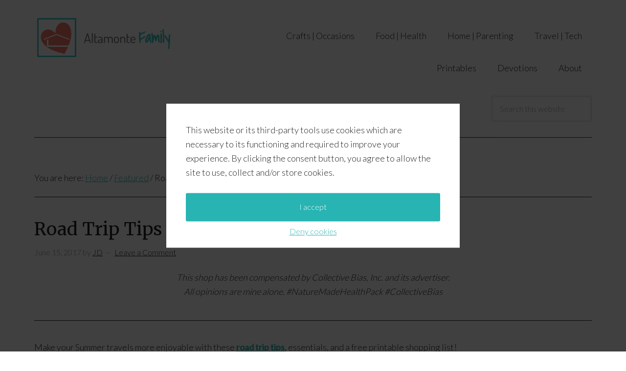

--- FILE ---
content_type: text/html; charset=UTF-8
request_url: https://altamontefamily.com/road-trip-tips-summer-travel-shopping-list/?v=1d20b5ff1ee9
body_size: 21517
content:
<!DOCTYPE html>
<html lang="en-US">
<head >
<meta charset="UTF-8" />
<meta name="viewport" content="width=device-width, initial-scale=1" />
    <script language="javascript" type="text/javascript">
		<!--
		function imposeMaxLength(Object, MaxLen)
		{
  		return (Object.value.length <= MaxLen);
		}
		-->
	</script>
    <meta name='robots' content='index, follow, max-image-preview:large, max-snippet:-1, max-video-preview:-1' />

		<style type="text/css">
			.slide-excerpt { width: 30%; }
			.slide-excerpt { top: 0; }
			.slide-excerpt { left: 0; }
			.flexslider { max-width: 1140px; max-height: 445px; }
			.slide-image { max-height: 445px; }
		</style>
	<!-- This site is optimized with the Yoast SEO plugin v23.9 - https://yoast.com/wordpress/plugins/seo/ -->
	<title>Summer Road Trip Tips + Printable Shopping List</title>
	<meta name="description" content="Make your Summer travels more enjoyable with these road trip tips, essentials, and printable shopping list!" />
	<link rel="canonical" href="https://altamontefamily.com/road-trip-tips-summer-travel-shopping-list/" />
	<meta property="og:locale" content="en_US" />
	<meta property="og:type" content="article" />
	<meta property="og:title" content="Summer Road Trip Tips + Printable Shopping List" />
	<meta property="og:description" content="Make your Summer travels more enjoyable with these road trip tips, essentials, and printable shopping list!" />
	<meta property="og:url" content="https://altamontefamily.com/road-trip-tips-summer-travel-shopping-list/" />
	<meta property="og:site_name" content="Altamonte Family" />
	<meta property="article:published_time" content="2017-06-15T04:41:10+00:00" />
	<meta property="article:modified_time" content="2017-06-19T15:58:55+00:00" />
	<meta property="og:image" content="https://altamontefamily.com/wp-content/uploads/2017/06/rusty-tow-truck-junk-yard-georgia-road-trip.jpg" />
	<meta property="og:image:width" content="800" />
	<meta property="og:image:height" content="550" />
	<meta property="og:image:type" content="image/jpeg" />
	<meta name="author" content="JD" />
	<meta name="twitter:card" content="summary_large_image" />
	<meta name="twitter:label1" content="Written by" />
	<meta name="twitter:data1" content="JD" />
	<meta name="twitter:label2" content="Est. reading time" />
	<meta name="twitter:data2" content="6 minutes" />
	<script type="application/ld+json" class="yoast-schema-graph">{"@context":"https://schema.org","@graph":[{"@type":"WebPage","@id":"https://altamontefamily.com/road-trip-tips-summer-travel-shopping-list/","url":"https://altamontefamily.com/road-trip-tips-summer-travel-shopping-list/","name":"Summer Road Trip Tips + Printable Shopping List","isPartOf":{"@id":"https://altamontefamily.com/#website"},"primaryImageOfPage":{"@id":"https://altamontefamily.com/road-trip-tips-summer-travel-shopping-list/#primaryimage"},"image":{"@id":"https://altamontefamily.com/road-trip-tips-summer-travel-shopping-list/#primaryimage"},"thumbnailUrl":"https://altamontefamily.com/wp-content/uploads/2017/06/rusty-tow-truck-junk-yard-georgia-road-trip.jpg","datePublished":"2017-06-15T04:41:10+00:00","dateModified":"2017-06-19T15:58:55+00:00","author":{"@id":"https://altamontefamily.com/#/schema/person/6782cb316f7f19c19f8656559aa1942d"},"description":"Make your Summer travels more enjoyable with these road trip tips, essentials, and printable shopping list!","breadcrumb":{"@id":"https://altamontefamily.com/road-trip-tips-summer-travel-shopping-list/#breadcrumb"},"inLanguage":"en-US","potentialAction":[{"@type":"ReadAction","target":["https://altamontefamily.com/road-trip-tips-summer-travel-shopping-list/"]}]},{"@type":"ImageObject","inLanguage":"en-US","@id":"https://altamontefamily.com/road-trip-tips-summer-travel-shopping-list/#primaryimage","url":"https://altamontefamily.com/wp-content/uploads/2017/06/rusty-tow-truck-junk-yard-georgia-road-trip.jpg","contentUrl":"https://altamontefamily.com/wp-content/uploads/2017/06/rusty-tow-truck-junk-yard-georgia-road-trip.jpg","width":800,"height":550,"caption":"Rusty Tow Truck Junk Yard Georgia Road Trip"},{"@type":"BreadcrumbList","@id":"https://altamontefamily.com/road-trip-tips-summer-travel-shopping-list/#breadcrumb","itemListElement":[{"@type":"ListItem","position":1,"name":"Home","item":"https://altamontefamily.com/"},{"@type":"ListItem","position":2,"name":"Road Trip Tips + Printable Shopping List"}]},{"@type":"WebSite","@id":"https://altamontefamily.com/#website","url":"https://altamontefamily.com/","name":"Altamonte Family","description":"Home, Travel, Technology, Crafts, and Family Living in Altamonte Springs, Florida","potentialAction":[{"@type":"SearchAction","target":{"@type":"EntryPoint","urlTemplate":"https://altamontefamily.com/?s={search_term_string}"},"query-input":{"@type":"PropertyValueSpecification","valueRequired":true,"valueName":"search_term_string"}}],"inLanguage":"en-US"},{"@type":"Person","@id":"https://altamontefamily.com/#/schema/person/6782cb316f7f19c19f8656559aa1942d","name":"JD","image":{"@type":"ImageObject","inLanguage":"en-US","@id":"https://altamontefamily.com/#/schema/person/image/","url":"https://secure.gravatar.com/avatar/ffbee8bcf07748088e5fff0d177781ef?s=96&d=mm&r=g","contentUrl":"https://secure.gravatar.com/avatar/ffbee8bcf07748088e5fff0d177781ef?s=96&d=mm&r=g","caption":"JD"},"url":"https://altamontefamily.com/author/altamonte-sparrow/"}]}</script>
	<!-- / Yoast SEO plugin. -->


<link rel='dns-prefetch' href='//fonts.googleapis.com' />
<link rel="alternate" type="application/rss+xml" title="Altamonte Family &raquo; Feed" href="https://altamontefamily.com/feed/" />
<link rel="alternate" type="application/rss+xml" title="Altamonte Family &raquo; Comments Feed" href="https://altamontefamily.com/comments/feed/" />
<link rel="alternate" type="application/rss+xml" title="Altamonte Family &raquo; Road Trip Tips + Printable Shopping List Comments Feed" href="https://altamontefamily.com/road-trip-tips-summer-travel-shopping-list/feed/" />
<link rel='stylesheet' id='mp-theme-css' href='https://altamontefamily.com/wp-content/mu-plugins/rainmaker/library/external/memberpress/css/ui/theme.css?ver=1.11.22' type='text/css' media='all' />
<link rel='stylesheet' id='genesis-simple-share-plugin-css-css' href='https://altamontefamily.com/wp-content/mu-plugins/rainmaker/library/external/genesis-simple-share/assets/css/share.min.css?ver=0.1.0' type='text/css' media='all' />
<link rel='stylesheet' id='genesis-simple-share-genericons-css-css' href='https://altamontefamily.com/wp-content/mu-plugins/rainmaker/library/external/genesis-simple-share/assets/css/genericons.min.css?ver=0.1.0' type='text/css' media='all' />
<link rel='stylesheet' id='modern-portfolio-pro-css' href='https://altamontefamily.com/wp-content/themes/modern-portfolio-pro/style.css?ver=2.1.2' type='text/css' media='all' />
<link rel='stylesheet' id='wp-block-library-css' href='https://altamontefamily.com/wp-includes/css/dist/block-library/style.min.css?ver=6.6.2' type='text/css' media='all' />
<link rel='stylesheet' id='wp-components-css' href='https://altamontefamily.com/wp-includes/css/dist/components/style.min.css?ver=6.6.2' type='text/css' media='all' />
<link rel='stylesheet' id='wp-preferences-css' href='https://altamontefamily.com/wp-includes/css/dist/preferences/style.min.css?ver=6.6.2' type='text/css' media='all' />
<link rel='stylesheet' id='wp-block-editor-css' href='https://altamontefamily.com/wp-includes/css/dist/block-editor/style.min.css?ver=6.6.2' type='text/css' media='all' />
<link rel='stylesheet' id='wp-reusable-blocks-css' href='https://altamontefamily.com/wp-includes/css/dist/reusable-blocks/style.min.css?ver=6.6.2' type='text/css' media='all' />
<link rel='stylesheet' id='wp-patterns-css' href='https://altamontefamily.com/wp-includes/css/dist/patterns/style.min.css?ver=6.6.2' type='text/css' media='all' />
<link rel='stylesheet' id='wp-editor-css' href='https://altamontefamily.com/wp-includes/css/dist/editor/style.min.css?ver=6.6.2' type='text/css' media='all' />
<link rel='stylesheet' id='wc-blocks-vendors-style-css' href='https://altamontefamily.com/wp-content/mu-plugins/rainmaker/library/external/woocommerce/packages/woocommerce-blocks/build/wc-blocks-vendors-style.css?ver=5.5.1' type='text/css' media='all' />
<link rel='stylesheet' id='wc-blocks-style-css' href='https://altamontefamily.com/wp-content/mu-plugins/rainmaker/library/external/woocommerce/packages/woocommerce-blocks/build/wc-blocks-style.css?ver=5.5.1' type='text/css' media='all' />
<style id='classic-theme-styles-inline-css' type='text/css'>
/*! This file is auto-generated */
.wp-block-button__link{color:#fff;background-color:#32373c;border-radius:9999px;box-shadow:none;text-decoration:none;padding:calc(.667em + 2px) calc(1.333em + 2px);font-size:1.125em}.wp-block-file__button{background:#32373c;color:#fff;text-decoration:none}
</style>
<style id='global-styles-inline-css' type='text/css'>
:root{--wp--preset--aspect-ratio--square: 1;--wp--preset--aspect-ratio--4-3: 4/3;--wp--preset--aspect-ratio--3-4: 3/4;--wp--preset--aspect-ratio--3-2: 3/2;--wp--preset--aspect-ratio--2-3: 2/3;--wp--preset--aspect-ratio--16-9: 16/9;--wp--preset--aspect-ratio--9-16: 9/16;--wp--preset--color--black: #000000;--wp--preset--color--cyan-bluish-gray: #abb8c3;--wp--preset--color--white: #ffffff;--wp--preset--color--pale-pink: #f78da7;--wp--preset--color--vivid-red: #cf2e2e;--wp--preset--color--luminous-vivid-orange: #ff6900;--wp--preset--color--luminous-vivid-amber: #fcb900;--wp--preset--color--light-green-cyan: #7bdcb5;--wp--preset--color--vivid-green-cyan: #00d084;--wp--preset--color--pale-cyan-blue: #8ed1fc;--wp--preset--color--vivid-cyan-blue: #0693e3;--wp--preset--color--vivid-purple: #9b51e0;--wp--preset--gradient--vivid-cyan-blue-to-vivid-purple: linear-gradient(135deg,rgba(6,147,227,1) 0%,rgb(155,81,224) 100%);--wp--preset--gradient--light-green-cyan-to-vivid-green-cyan: linear-gradient(135deg,rgb(122,220,180) 0%,rgb(0,208,130) 100%);--wp--preset--gradient--luminous-vivid-amber-to-luminous-vivid-orange: linear-gradient(135deg,rgba(252,185,0,1) 0%,rgba(255,105,0,1) 100%);--wp--preset--gradient--luminous-vivid-orange-to-vivid-red: linear-gradient(135deg,rgba(255,105,0,1) 0%,rgb(207,46,46) 100%);--wp--preset--gradient--very-light-gray-to-cyan-bluish-gray: linear-gradient(135deg,rgb(238,238,238) 0%,rgb(169,184,195) 100%);--wp--preset--gradient--cool-to-warm-spectrum: linear-gradient(135deg,rgb(74,234,220) 0%,rgb(151,120,209) 20%,rgb(207,42,186) 40%,rgb(238,44,130) 60%,rgb(251,105,98) 80%,rgb(254,248,76) 100%);--wp--preset--gradient--blush-light-purple: linear-gradient(135deg,rgb(255,206,236) 0%,rgb(152,150,240) 100%);--wp--preset--gradient--blush-bordeaux: linear-gradient(135deg,rgb(254,205,165) 0%,rgb(254,45,45) 50%,rgb(107,0,62) 100%);--wp--preset--gradient--luminous-dusk: linear-gradient(135deg,rgb(255,203,112) 0%,rgb(199,81,192) 50%,rgb(65,88,208) 100%);--wp--preset--gradient--pale-ocean: linear-gradient(135deg,rgb(255,245,203) 0%,rgb(182,227,212) 50%,rgb(51,167,181) 100%);--wp--preset--gradient--electric-grass: linear-gradient(135deg,rgb(202,248,128) 0%,rgb(113,206,126) 100%);--wp--preset--gradient--midnight: linear-gradient(135deg,rgb(2,3,129) 0%,rgb(40,116,252) 100%);--wp--preset--font-size--small: 13px;--wp--preset--font-size--medium: 20px;--wp--preset--font-size--large: 36px;--wp--preset--font-size--x-large: 42px;--wp--preset--spacing--20: 0.44rem;--wp--preset--spacing--30: 0.67rem;--wp--preset--spacing--40: 1rem;--wp--preset--spacing--50: 1.5rem;--wp--preset--spacing--60: 2.25rem;--wp--preset--spacing--70: 3.38rem;--wp--preset--spacing--80: 5.06rem;--wp--preset--shadow--natural: 6px 6px 9px rgba(0, 0, 0, 0.2);--wp--preset--shadow--deep: 12px 12px 50px rgba(0, 0, 0, 0.4);--wp--preset--shadow--sharp: 6px 6px 0px rgba(0, 0, 0, 0.2);--wp--preset--shadow--outlined: 6px 6px 0px -3px rgba(255, 255, 255, 1), 6px 6px rgba(0, 0, 0, 1);--wp--preset--shadow--crisp: 6px 6px 0px rgba(0, 0, 0, 1);}:where(.is-layout-flex){gap: 0.5em;}:where(.is-layout-grid){gap: 0.5em;}body .is-layout-flex{display: flex;}.is-layout-flex{flex-wrap: wrap;align-items: center;}.is-layout-flex > :is(*, div){margin: 0;}body .is-layout-grid{display: grid;}.is-layout-grid > :is(*, div){margin: 0;}:where(.wp-block-columns.is-layout-flex){gap: 2em;}:where(.wp-block-columns.is-layout-grid){gap: 2em;}:where(.wp-block-post-template.is-layout-flex){gap: 1.25em;}:where(.wp-block-post-template.is-layout-grid){gap: 1.25em;}.has-black-color{color: var(--wp--preset--color--black) !important;}.has-cyan-bluish-gray-color{color: var(--wp--preset--color--cyan-bluish-gray) !important;}.has-white-color{color: var(--wp--preset--color--white) !important;}.has-pale-pink-color{color: var(--wp--preset--color--pale-pink) !important;}.has-vivid-red-color{color: var(--wp--preset--color--vivid-red) !important;}.has-luminous-vivid-orange-color{color: var(--wp--preset--color--luminous-vivid-orange) !important;}.has-luminous-vivid-amber-color{color: var(--wp--preset--color--luminous-vivid-amber) !important;}.has-light-green-cyan-color{color: var(--wp--preset--color--light-green-cyan) !important;}.has-vivid-green-cyan-color{color: var(--wp--preset--color--vivid-green-cyan) !important;}.has-pale-cyan-blue-color{color: var(--wp--preset--color--pale-cyan-blue) !important;}.has-vivid-cyan-blue-color{color: var(--wp--preset--color--vivid-cyan-blue) !important;}.has-vivid-purple-color{color: var(--wp--preset--color--vivid-purple) !important;}.has-black-background-color{background-color: var(--wp--preset--color--black) !important;}.has-cyan-bluish-gray-background-color{background-color: var(--wp--preset--color--cyan-bluish-gray) !important;}.has-white-background-color{background-color: var(--wp--preset--color--white) !important;}.has-pale-pink-background-color{background-color: var(--wp--preset--color--pale-pink) !important;}.has-vivid-red-background-color{background-color: var(--wp--preset--color--vivid-red) !important;}.has-luminous-vivid-orange-background-color{background-color: var(--wp--preset--color--luminous-vivid-orange) !important;}.has-luminous-vivid-amber-background-color{background-color: var(--wp--preset--color--luminous-vivid-amber) !important;}.has-light-green-cyan-background-color{background-color: var(--wp--preset--color--light-green-cyan) !important;}.has-vivid-green-cyan-background-color{background-color: var(--wp--preset--color--vivid-green-cyan) !important;}.has-pale-cyan-blue-background-color{background-color: var(--wp--preset--color--pale-cyan-blue) !important;}.has-vivid-cyan-blue-background-color{background-color: var(--wp--preset--color--vivid-cyan-blue) !important;}.has-vivid-purple-background-color{background-color: var(--wp--preset--color--vivid-purple) !important;}.has-black-border-color{border-color: var(--wp--preset--color--black) !important;}.has-cyan-bluish-gray-border-color{border-color: var(--wp--preset--color--cyan-bluish-gray) !important;}.has-white-border-color{border-color: var(--wp--preset--color--white) !important;}.has-pale-pink-border-color{border-color: var(--wp--preset--color--pale-pink) !important;}.has-vivid-red-border-color{border-color: var(--wp--preset--color--vivid-red) !important;}.has-luminous-vivid-orange-border-color{border-color: var(--wp--preset--color--luminous-vivid-orange) !important;}.has-luminous-vivid-amber-border-color{border-color: var(--wp--preset--color--luminous-vivid-amber) !important;}.has-light-green-cyan-border-color{border-color: var(--wp--preset--color--light-green-cyan) !important;}.has-vivid-green-cyan-border-color{border-color: var(--wp--preset--color--vivid-green-cyan) !important;}.has-pale-cyan-blue-border-color{border-color: var(--wp--preset--color--pale-cyan-blue) !important;}.has-vivid-cyan-blue-border-color{border-color: var(--wp--preset--color--vivid-cyan-blue) !important;}.has-vivid-purple-border-color{border-color: var(--wp--preset--color--vivid-purple) !important;}.has-vivid-cyan-blue-to-vivid-purple-gradient-background{background: var(--wp--preset--gradient--vivid-cyan-blue-to-vivid-purple) !important;}.has-light-green-cyan-to-vivid-green-cyan-gradient-background{background: var(--wp--preset--gradient--light-green-cyan-to-vivid-green-cyan) !important;}.has-luminous-vivid-amber-to-luminous-vivid-orange-gradient-background{background: var(--wp--preset--gradient--luminous-vivid-amber-to-luminous-vivid-orange) !important;}.has-luminous-vivid-orange-to-vivid-red-gradient-background{background: var(--wp--preset--gradient--luminous-vivid-orange-to-vivid-red) !important;}.has-very-light-gray-to-cyan-bluish-gray-gradient-background{background: var(--wp--preset--gradient--very-light-gray-to-cyan-bluish-gray) !important;}.has-cool-to-warm-spectrum-gradient-background{background: var(--wp--preset--gradient--cool-to-warm-spectrum) !important;}.has-blush-light-purple-gradient-background{background: var(--wp--preset--gradient--blush-light-purple) !important;}.has-blush-bordeaux-gradient-background{background: var(--wp--preset--gradient--blush-bordeaux) !important;}.has-luminous-dusk-gradient-background{background: var(--wp--preset--gradient--luminous-dusk) !important;}.has-pale-ocean-gradient-background{background: var(--wp--preset--gradient--pale-ocean) !important;}.has-electric-grass-gradient-background{background: var(--wp--preset--gradient--electric-grass) !important;}.has-midnight-gradient-background{background: var(--wp--preset--gradient--midnight) !important;}.has-small-font-size{font-size: var(--wp--preset--font-size--small) !important;}.has-medium-font-size{font-size: var(--wp--preset--font-size--medium) !important;}.has-large-font-size{font-size: var(--wp--preset--font-size--large) !important;}.has-x-large-font-size{font-size: var(--wp--preset--font-size--x-large) !important;}
:where(.wp-block-post-template.is-layout-flex){gap: 1.25em;}:where(.wp-block-post-template.is-layout-grid){gap: 1.25em;}
:where(.wp-block-columns.is-layout-flex){gap: 2em;}:where(.wp-block-columns.is-layout-grid){gap: 2em;}
:root :where(.wp-block-pullquote){font-size: 1.5em;line-height: 1.6;}
</style>
<link rel='stylesheet' id='bbp-default-css' href='https://altamontefamily.com/wp-content/mu-plugins/rainmaker/library/external/bbpress/templates/default/css/bbpress.css?ver=2.5.14-6684' type='text/css' media='screen' />
<link rel='stylesheet' id='affwp-forms-css' href='https://altamontefamily.com/wp-content/mu-plugins/rainmaker/library/external/affiliate-wp/assets/css/forms.min.css?ver=2.1.15' type='text/css' media='all' />
<link rel='stylesheet' id='rainmaker-memberpress-extend-front-css' href='https://altamontefamily.com/wp-content/mu-plugins/rainmaker/library/internal/rainmaker-memberpress-extend/assets/css/rainmaker-memberpress-extend-front.css?ver=3.6.3.1' type='text/css' media='all' />
<link rel='stylesheet' id='mp-signup-css' href='https://altamontefamily.com/wp-content/mu-plugins/rainmaker/library/external/memberpress/css/signup.css?ver=1.11.22' type='text/css' media='all' />
<link rel='stylesheet' id='rmds-show-password-css' href='https://altamontefamily.com/wp-content/mu-plugins/rainmaker/library/internal/rainmaker-memberpress-extend/assets/css/show-password.css?ver=1' type='text/css' media='all' />
<link rel='stylesheet' id='woocommerce-general-css' href='https://altamontefamily.com/wp-content/mu-plugins/rainmaker/library/external/woocommerce/assets/css/woocommerce.css?ver=6.6.2' type='text/css' media='all' />
<link rel='stylesheet' id='woocommerce-layout-css' href='https://altamontefamily.com/wp-content/mu-plugins/rainmaker/library/external/woocommerce/assets/css/woocommerce-layout.css?ver=5.6.2' type='text/css' media='all' />
<link rel='stylesheet' id='woocommerce-smallscreen-css' href='https://altamontefamily.com/wp-content/mu-plugins/rainmaker/library/external/woocommerce/assets/css/woocommerce-smallscreen.css?ver=5.6.2' type='text/css' media='only screen and (max-width: 768px)' />
<style id='woocommerce-inline-inline-css' type='text/css'>
.woocommerce form .form-row .required { visibility: visible; }
</style>
<link rel='stylesheet' id='lms-quiz-front-end-style-css' href='https://altamontefamily.com/wp-content/mu-plugins/rainmaker/library/internal/lms-quiz-system/css/front-end.css?ver=6.6.2' type='text/css' media='all' />
<link rel='stylesheet' id='lms-sidebar-reset-css-css' href='https://altamontefamily.com/wp-content/mu-plugins/rainmaker/library/internal/lms-navigation-widget/assets/css/reset.css?ver=2.3.4' type='text/css' media='all' />
<link rel='stylesheet' id='lms-sidebar-css' href='https://altamontefamily.com/wp-content/mu-plugins/rainmaker/library/internal/lms-navigation-widget/assets/styles/default/css/lms-sidebar.css?ver=2.3.4' type='text/css' media='all' />
<link rel='stylesheet' id='magnific-popup-css-css' href='https://altamontefamily.com/wp-content/mu-plugins/rainmaker/library/internal/rainmaker-ui/dist/assets/css/magnific-popup.min.css?ver=3.6.3.1' type='text/css' media='all' />
<link rel='stylesheet' id='rainmaker-menu-css-css' href='https://altamontefamily.com/wp-content/mu-plugins/rainmaker/library/internal/rainmaker-menu/assets/css/rainmaker-menu.css?ver=3.6.3.1' type='text/css' media='all' />
<link rel='stylesheet' id='learndash_quiz_front_css-css' href='//altamontefamily.com/wp-content/mu-plugins/rainmaker/library/external/sfwd-lms/themes/legacy/templates/learndash_quiz_front.min.css?ver=4.9.1' type='text/css' media='all' />
<link rel='stylesheet' id='learndash_style-css' href='https://altamontefamily.com/wp-content/mu-plugins/rainmaker/library/external/sfwd-lms/assets/css/style.min.css?ver=4.9.1' type='text/css' media='all' />
<link rel='stylesheet' id='sfwd_front_css-css' href='https://altamontefamily.com/wp-content/mu-plugins/rainmaker/library/external/sfwd-lms/assets/css/front.min.css?ver=4.9.1' type='text/css' media='all' />
<link rel='stylesheet' id='jquery-dropdown-css-css' href='https://altamontefamily.com/wp-content/mu-plugins/rainmaker/library/external/sfwd-lms/assets/css/jquery.dropdown.min.css?ver=4.9.1' type='text/css' media='all' />
<link rel='stylesheet' id='learndash_pager_css-css' href='//altamontefamily.com/wp-content/mu-plugins/rainmaker/library/external/sfwd-lms/themes/legacy/templates/learndash_pager.min.css?ver=4.9.1' type='text/css' media='all' />
<link rel='stylesheet' id='learndash_template_style_css-css' href='//altamontefamily.com/wp-content/mu-plugins/rainmaker/library/external/sfwd-lms/themes/legacy/templates/learndash_template_style.min.css?ver=4.9.1' type='text/css' media='all' />
<link rel='stylesheet' id='learndash_lesson_video-css' href='//altamontefamily.com/wp-content/mu-plugins/rainmaker/library/external/sfwd-lms/themes/legacy/templates/learndash_lesson_video.min.css?ver=4.9.1' type='text/css' media='all' />
<link rel='stylesheet' id='dashicons-css' href='https://altamontefamily.com/wp-includes/css/dashicons.min.css?ver=6.6.2' type='text/css' media='all' />
<link rel='stylesheet' id='rainmaker-rmui-frontend-css' href='https://altamontefamily.com/wp-content/mu-plugins/rainmaker/library/internal/rainmaker-ui/dist/assets/css/rmui-frontend.min.css?ver=3.6.3.1' type='text/css' media='all' />
<link rel='stylesheet' id='lms-style-css' href='https://altamontefamily.com/wp-content/mu-plugins/rainmaker/library/internal/rainmaker-lms/assets/css/lms-style.css?ver=3.6.3.1' type='text/css' media='all' />
<link rel='stylesheet' id='google-fonts-css' href='//fonts.googleapis.com/css?family=Lato%3A300%2C400%7CMerriweather%3A400%2C300&#038;display=swap&#038;ver=2.1.2' type='text/css' media='all' />
<link rel='stylesheet' id='bbpress-genesis-extend-css' href='https://altamontefamily.com/wp-content/mu-plugins/rainmaker/library/external/bbpress-genesis-extend/style.css' type='text/css' media='all' />
<link rel='stylesheet' id='simple-social-icons-font-css' href='https://altamontefamily.com/wp-content/mu-plugins/rainmaker/library/external/simple-social-icons/css/style.css?ver=3.0.0' type='text/css' media='all' />
<link rel='stylesheet' id='rainmaker-gdpr-cookies-styles-css' href='https://altamontefamily.com/wp-content/mu-plugins/rainmaker/library/internal/rainmaker-gdpr/assets/css/rainmaker-gdpr-cookies.min.css?ver=1.0' type='text/css' media='all' />
<link rel='stylesheet' id='gppro-style-css' href='//altamontefamily.com/dpp-custom-styles-f1ef215e20e23346274f078d6147e9c1?ver=6.6.2' type='text/css' media='all' />
<link rel='stylesheet' id='rainmaker-ninja-forms-extend-styles-frontend-css' href='https://altamontefamily.com/wp-content/mu-plugins/rainmaker/library/internal/rainmaker-ninja-forms-extend/assets/css/rainmaker-ninja-forms-extend-styles-frontend.css?ver=6.6.2' type='text/css' media='all' />
<link rel='stylesheet' id='genesis-tabs-stylesheet-css' href='https://altamontefamily.com/wp-content/mu-plugins/rainmaker/library/external/genesis-tabs/style.css?ver=6.6.2' type='text/css' media='all' />
<link rel='stylesheet' id='slider_styles-css' href='https://altamontefamily.com/wp-content/mu-plugins/rainmaker/library/external/genesis-responsive-slider/style.css?ver=0.9.5' type='text/css' media='all' />
<link rel='stylesheet' id='bbp-signature-style-css' href='https://altamontefamily.com/wp-content/mu-plugins/rainmaker/library/external/bbp-signature/bbp-signature.css?ver=0.1' type='text/css' media='all' />
<script type="text/javascript" src="//altamontefamily.com/wp-includes/js/underscore.min.js?ver=1.13.4" id="underscore-js"></script>
<script type="text/javascript" src="//altamontefamily.com/wp-content/mu-plugins/rainmaker/library/internal/rainmaker-ninja-forms-extend/assets/js/protect-underscore.js?ver=3.6.3.1" id="rm-underscore-protect-js"></script>
<script type="text/javascript" src="//altamontefamily.com/wp-includes/js/jquery/jquery.min.js?ver=3.7.1" id="jquery-core-js"></script>
<script type="text/javascript" src="//altamontefamily.com/wp-includes/js/jquery/jquery-migrate.min.js?ver=3.4.1" id="jquery-migrate-js"></script>
<script type="text/javascript" src="//altamontefamily.com/wp-content/mu-plugins/rainmaker/library/external/genesis-simple-share/assets/js/sharrre/jquery.sharrre.min.js?ver=0.1.0" id="genesis-simple-share-plugin-js-js"></script>
<script type="text/javascript" src="//altamontefamily.com/wp-content/mu-plugins/rainmaker/library/external/genesis-simple-share/assets/js/waypoints.min.js?ver=0.1.0" id="genesis-simple-share-waypoint-js-js"></script>
<script type="text/javascript" src="//altamontefamily.com/wp-content/mu-plugins/rainmaker/library/internal/rainmaker-memberpress-extend/assets/js/show-password.js?ver=1" id="rmds-show-password-js"></script>
<script type="text/javascript" id="lms-quiz-front-end-js-extra">
/* <![CDATA[ */
var ajax_object = {"ajax_url":"https:\/\/altamontefamily.com\/admin\/admin-ajax.php"};
/* ]]> */
</script>
<script type="text/javascript" src="//altamontefamily.com/wp-content/mu-plugins/rainmaker/library/internal/lms-quiz-system/js/front-end.js?ver=6.6.2" id="lms-quiz-front-end-js"></script>
<script type="text/javascript" id="jquery-cookie-js-extra">
/* <![CDATA[ */
var affwp_scripts = {"ajaxurl":"https:\/\/altamontefamily.com\/admin\/admin-ajax.php"};
var jQueryCookieOpts = {"path":"\/","domain":""};
/* ]]> */
</script>
<script type="text/javascript" src="//altamontefamily.com/wp-content/mu-plugins/rainmaker/library/internal/rainmaker-ui/dist/assets/js/jquery.cookie.min.js?ver=3.6.3.1" id="jquery-cookie-js"></script>
<script type="text/javascript" id="affwp-tracking-js-extra">
/* <![CDATA[ */
var affwp_debug_vars = {"integrations":{"woocommerce":"WooCommerce","memberpress":"MemberPress"},"version":"2.1.15","currency":"USD"};
/* ]]> */
</script>
<script type="text/javascript" src="//altamontefamily.com/wp-content/mu-plugins/rainmaker/library/external/affiliate-wp/assets/js/tracking.min.js?ver=2.1.15" id="affwp-tracking-js"></script>
<script type="text/javascript" src="//altamontefamily.com/wp-content/mu-plugins/rainmaker/library/internal/rainmaker-ui/dist/assets/js/jquery.fitvids.min.js?ver=3.6.3.1" id="jquery-fitvids-js"></script>
<script type="text/javascript" src="//altamontefamily.com/wp-content/mu-plugins/rainmaker/library/internal/rainmaker-ui/dist/assets/js/rmui.fitvids.min.js?ver=3.6.3.1" id="rmui-fitvids-js"></script>
<script type="text/javascript" src="//altamontefamily.com/wp-content/mu-plugins/rainmaker/library/internal/rainmaker-ui/dist/assets/js/rmui.frontend.podcast.min.js?ver=3.6.3.1" id="rmui-frontend-podcast-js"></script>
<script type="text/javascript" src="//altamontefamily.com/wp-content/themes/modern-portfolio-pro/js/responsive-menu.js?ver=1.0.0" id="mpp-responsive-menu-js"></script>
<script type="text/javascript" src="//altamontefamily.com/wp-content/mu-plugins/rainmaker/library/external/simple-social-icons/svgxuse.js?ver=1.1.21" id="svg-x-use-js"></script>
<link rel="https://api.w.org/" href="https://altamontefamily.com/wp-json/" /><link rel="alternate" title="JSON" type="application/json" href="https://altamontefamily.com/wp-json/wp/v2/posts/8248" /><link rel="EditURI" type="application/rsd+xml" title="RSD" href="https://altamontefamily.com/xmlrpc.php?rsd" />
<link rel="alternate" title="oEmbed (JSON)" type="application/json+oembed" href="https://altamontefamily.com/wp-json/oembed/1.0/embed?url=https%3A%2F%2Faltamontefamily.com%2Froad-trip-tips-summer-travel-shopping-list%2F" />
<link rel="alternate" title="oEmbed (XML)" type="text/xml+oembed" href="https://altamontefamily.com/wp-json/oembed/1.0/embed?url=https%3A%2F%2Faltamontefamily.com%2Froad-trip-tips-summer-travel-shopping-list%2F&#038;format=xml" />
<link rel="stylesheet" href="https://altamontefamily.com/wp-content/mu-plugins/rainmaker/library/external/cookies-for-comments/css.php?k=f48c2f5b7fb4ca0f7896273f55e079a2&amp;t=1584940277" type="text/css" media="screen" /><style type="text/css"> .enews .screenread { display:none; } </style>								<style type="text/css">
			@media screen {
				.printfriendly {
				position: relative;
					z-index: 1000;
				margin: 12px 12px 12px 12px;
				}
				.printfriendly a, .printfriendly a:link, .printfriendly a:visited, .printfriendly a:hover, .printfriendly a:active {
				font-weight: 600;
				cursor: pointer;
				text-decoration: none;
				border: none;
				-webkit-box-shadow: none;
				-moz-box-shadow: none;
				box-shadow: none;
				outline:none;
				font-size: 14px;
				color: #6D9F00;
				}
				.printfriendly.pf-alignleft {float: left}.printfriendly.pf-alignright {float: right}.printfriendly.pf-aligncenter {display: flex;align-items: center;justify-content: center;}
			}

			@media print {
				.printfriendly {display: none}
			}
			</style>
										
<link rel="alternate" type="application/rss+xml" title="Podcast RSS feed" href="https://altamontefamily.com/feed/podcast" />

		<script type="text/javascript">
		var AFFWP = AFFWP || {};
		AFFWP.referral_var = 'ref';
		AFFWP.expiration = 1;
		AFFWP.debug = 0;


		AFFWP.referral_credit_last = 0;
		</script>
<style type="text/css">.site-title a { background: url(https://altamontefamily.com/wp-content/uploads/2015/06/Altamonte-Family-Logo-300x90.png) no-repeat !important; }</style>
<!--header scripts--><!-- 6AC0973A-D89D-4015-BDB7-53C3BFC2AE01 -->

<meta name="p:domain_verify" content="9657513e0d8c842e0023ac707d090317"/>

<!-- Facebook Pixel Code -->
<script>
!function(f,b,e,v,n,t,s){if(f.fbq)return;n=f.fbq=function(){n.callMethod?
n.callMethod.apply(n,arguments):n.queue.push(arguments)};if(!f._fbq)f._fbq=n;
n.push=n;n.loaded=!0;n.version='2.0';n.queue=[];t=b.createElement(e);t.async=!0;
t.src=v;s=b.getElementsByTagName(e)[0];s.parentNode.insertBefore(t,s)}(window,
document,'script','https://connect.facebook.net/en_US/fbevents.js');
fbq('init', '694344234066450', {
em: 'insert_email_variable,'
});
fbq('track', 'PageView');
</script>
<noscript><img height="1" width="1" style="display:none"
src="https://www.facebook.com/tr?id=694344234066450&ev=PageView&noscript=1"
/></noscript>
<!-- DO NOT MODIFY -->
<!-- End Facebook Pixel Code -->

<meta name="p:domain_verify" content="6aca1c7e0ae54e2ca82d57c9c4217154"/><link rel="preload" href="https://fonts.googleapis.com/css?family=Lato%3A300%2C400%7CMerriweather%3A400%2C300&display=swap&ver=2.1.2" as="style"><link rel="preconnect" href="https://fonts.gstatic.com">	<style>
		/* Cookie Consent Popup */
		.rainmaker-cookie-consent-inner {
			box-sizing: border-box;
			color: #222;
			font-family: 'Lato', sans-serif;
			font-size: 18px;
			font-weight: 300;
			line-height: 1.625;
		}

		/* Consent Button */
		.rainmaker-cookie-consent-button.button {
			background-color: #27b4b2;
			border: none;
			box-shadow: none;
			color: #fff;
			cursor: pointer;
			font-size: 16px;
			padding: 16px 24px;
			text-decoration: none;
			white-space: normal;
			display: inline-block;
			box-sizing: border-box;
			width: 100%;
			transition: all 0.1s ease-in-out;
		}

		/* Consent Button Hover */
		.rainmaker-cookie-consent-button.button:hover {
			background-color: #333;
			color: #fff;
		}

		/* Decline Button */
		a.rainmaker-cookie-consent-decline-button.cookie-consent-decline-button {
			color: #27b4b2;
		}

		/* Decline Button Hover */
		a.rainmaker-cookie-consent-decline-button.cookie-consent-decline-button:hover {
			color: #222;
		}
	</style>
		<noscript><style>.woocommerce-product-gallery{ opacity: 1 !important; }</style></noscript>
	<link rel="Shortcut Icon" href="//altamontefamily.com/wp-content/uploads/2015/07/Altamonte-Family-Favicon-200px.png" type="image/x-icon" />
</head>
<body class="post-template-default single single-post postid-8248 single-format-standard theme-genesis woocommerce-no-js modern-portfolio-pro custom-header header-image full-width-content genesis-breadcrumbs-visible genesis-footer-widgets-visible gppro-custom" itemscope itemtype="https://schema.org/WebPage">
    <div role="dialog" aria-live="polite" aria-label="cookieconsent" aria-describedby="cookieconsent:desc" class="rainmaker-cookie-consent  rainmaker-cookie-consent-hidden cookie-consent">
        <div class="rainmaker-cookie-consent-inner rainmaker-cookie-consent-prompt">
            <!--googleoff: all-->
            <div id="cookieconsent:desc" class="rainmaker-cookie-consent-message cookie-consent-message">
    This website or its third-party tools use cookies which are necessary to its functioning and required to improve your experience. By clicking the consent button, you agree to allow the site to use, collect and/or store cookies.            </div>

                    <div id="cookieconsent:deny" class="rainmaker-cookie-consent-declined rainmaker-cookie-consent-declined-hidden cookie-consent-declined">
        Please click the consent button to view this website.                </div>
    
                    <div class="rainmaker-cookie-consent-grant cc-compliance">
        <a aria-label="dismiss cookie message" tabindex="0" role="button" tabindex="0" class="rainmaker-cookie-consent-button cookie-consent-button button">I accept</a>                </div>
    
                    <div class="rainmaker-cookie-consent-decline cookie-consent-decline cc-deny">
                    <a href="#" class="rainmaker-cookie-consent-decline-button cookie-consent-decline-button">Deny cookies</a>
                    <a href="#" class="rainmaker-cookie-consent-decline-back rainmaker-cookie-consent-decline-back-hidden cookie-consent-back">Go Back</a>
                </div>
                <!--googleon: all-->
        </div>

        </div>
<div class="site-container"><header class="site-header" itemscope itemtype="https://schema.org/WPHeader"><div class="wrap"><div class="title-area"><p class="site-title" itemprop="headline"><a href="https://altamontefamily.com/">Altamonte Family</a></p><p class="site-description" itemprop="description">Home, Travel, Technology, Crafts, and Family Living in Altamonte Springs, Florida</p></div><div class="widget-area header-widget-area"><section id="nav_menu-2" class="widget widget_nav_menu"><div class="widget-wrap"><nav class="nav-header" itemscope itemtype="https://schema.org/SiteNavigationElement"><ul id="menu-home" class="menu genesis-nav-menu"><li id="menu-item-797" class="menu-item menu-item-type-taxonomy menu-item-object-category menu-item-has-children menu-item-797"><a href="https://altamontefamily.com/craft-and-occasions/" itemprop="url"><span itemprop="name">Crafts | Occasions</span></a>
<ul class="sub-menu">
	<li id="menu-item-5980" class="menu-item menu-item-type-custom menu-item-object-custom menu-item-5980"><a href="https://altamontefamily.com/tag/back-to-school/" itemprop="url"><span itemprop="name">Back To School</span></a></li>
	<li id="menu-item-2309" class="menu-item menu-item-type-taxonomy menu-item-object-category menu-item-2309"><a href="https://altamontefamily.com/craft-and-occasions/gift-ideas/teacher-appreciation/" itemprop="url"><span itemprop="name">Teacher Appreciation</span></a></li>
	<li id="menu-item-2186" class="menu-item menu-item-type-taxonomy menu-item-object-category menu-item-2186"><a href="https://altamontefamily.com/craft-and-occasions/party-ideas/" itemprop="url"><span itemprop="name">Party Ideas</span></a></li>
	<li id="menu-item-802" class="menu-item menu-item-type-taxonomy menu-item-object-category menu-item-802"><a href="https://altamontefamily.com/craft-and-occasions/craft-room-tutorials/" itemprop="url"><span itemprop="name">Craft Tutorials</span></a></li>
	<li id="menu-item-1151" class="menu-item menu-item-type-taxonomy menu-item-object-category menu-item-1151"><a href="https://altamontefamily.com/craft-and-occasions/digital-cut-files/" itemprop="url"><span itemprop="name">Cut Files &#038; Templates</span></a></li>
	<li id="menu-item-1576" class="menu-item menu-item-type-taxonomy menu-item-object-category menu-item-has-children menu-item-1576"><a href="https://altamontefamily.com/craft-and-occasions/gift-ideas/" itemprop="url"><span itemprop="name">Gift Ideas</span></a>
	<ul class="sub-menu">
		<li id="menu-item-2460" class="menu-item menu-item-type-taxonomy menu-item-object-category menu-item-2460"><a href="https://altamontefamily.com/craft-and-occasions/gift-ideas/diy-gifts/" itemprop="url"><span itemprop="name">DIY Gifts</span></a></li>
		<li id="menu-item-2231" class="menu-item menu-item-type-taxonomy menu-item-object-category menu-item-2231"><a href="https://altamontefamily.com/craft-and-occasions/gift-ideas/gifts-with-aloha/" itemprop="url"><span itemprop="name">Gifts With Aloha</span></a></li>
		<li id="menu-item-2230" class="menu-item menu-item-type-taxonomy menu-item-object-category menu-item-2230"><a href="https://altamontefamily.com/craft-and-occasions/gift-ideas/gifts-for-creatives/" itemprop="url"><span itemprop="name">Gifts For Creatives</span></a></li>
	</ul>
</li>
	<li id="menu-item-5775" class="menu-item menu-item-type-taxonomy menu-item-object-category menu-item-has-children menu-item-5775"><a href="https://altamontefamily.com/holidays-seasons/" itemprop="url"><span itemprop="name">Seasons &#038; Holidays</span></a>
	<ul class="sub-menu">
		<li id="menu-item-5542" class="menu-item menu-item-type-taxonomy menu-item-object-category menu-item-5542"><a href="https://altamontefamily.com/holidays-seasons/summer/" itemprop="url"><span itemprop="name">Summer</span></a></li>
		<li id="menu-item-5780" class="menu-item menu-item-type-taxonomy menu-item-object-category menu-item-5780"><a href="https://altamontefamily.com/holidays-seasons/fall/" itemprop="url"><span itemprop="name">Fall</span></a></li>
		<li id="menu-item-2437" class="menu-item menu-item-type-taxonomy menu-item-object-category menu-item-has-children menu-item-2437"><a href="https://altamontefamily.com/holidays-seasons/holidays/" itemprop="url"><span itemprop="name">Holidays</span></a>
		<ul class="sub-menu">
			<li id="menu-item-2941" class="menu-item menu-item-type-taxonomy menu-item-object-category menu-item-2941"><a href="https://altamontefamily.com/holidays-seasons/valentines-day/" itemprop="url"><span itemprop="name">Valentine&#8217;s Day</span></a></li>
			<li id="menu-item-5434" class="menu-item menu-item-type-taxonomy menu-item-object-category menu-item-5434"><a href="https://altamontefamily.com/holidays-seasons/4th-of-july/" itemprop="url"><span itemprop="name">4th Of July</span></a></li>
			<li id="menu-item-5781" class="menu-item menu-item-type-taxonomy menu-item-object-category menu-item-5781"><a href="https://altamontefamily.com/holidays-seasons/thanksgiving/" itemprop="url"><span itemprop="name">Thanksgiving</span></a></li>
			<li id="menu-item-5777" class="menu-item menu-item-type-taxonomy menu-item-object-category menu-item-5777"><a href="https://altamontefamily.com/holidays-seasons/christmas/" itemprop="url"><span itemprop="name">Christmas</span></a></li>
			<li id="menu-item-5776" class="menu-item menu-item-type-taxonomy menu-item-object-category menu-item-5776"><a href="https://altamontefamily.com/holidays-seasons/new-year/" itemprop="url"><span itemprop="name">New Year</span></a></li>
		</ul>
</li>
	</ul>
</li>
</ul>
</li>
<li id="menu-item-763" class="menu-item menu-item-type-taxonomy menu-item-object-category current-post-ancestor current-menu-parent current-post-parent menu-item-has-children menu-item-763"><a href="https://altamontefamily.com/food-and-health/" itemprop="url"><span itemprop="name">Food | Health</span></a>
<ul class="sub-menu">
	<li id="menu-item-765" class="menu-item menu-item-type-taxonomy menu-item-object-category menu-item-has-children menu-item-765"><a href="https://altamontefamily.com/food-and-health/recipes/" itemprop="url"><span itemprop="name">Recipes</span></a>
	<ul class="sub-menu">
		<li id="menu-item-766" class="menu-item menu-item-type-taxonomy menu-item-object-category menu-item-766"><a href="https://altamontefamily.com/food-and-health/recipes/breakfast-and-snacks/" itemprop="url"><span itemprop="name">Breakfast | Snacks</span></a></li>
		<li id="menu-item-767" class="menu-item menu-item-type-taxonomy menu-item-object-category menu-item-767"><a href="https://altamontefamily.com/food-and-health/recipes/drinks/" itemprop="url"><span itemprop="name">Drinks</span></a></li>
		<li id="menu-item-769" class="menu-item menu-item-type-taxonomy menu-item-object-category menu-item-769"><a href="https://altamontefamily.com/food-and-health/recipes/entrees-recipes/" itemprop="url"><span itemprop="name">Entrées</span></a></li>
		<li id="menu-item-772" class="menu-item menu-item-type-taxonomy menu-item-object-category menu-item-772"><a href="https://altamontefamily.com/food-and-health/recipes/marinades-rubs-sauces/" itemprop="url"><span itemprop="name">Marinades | Rubs | Sauces</span></a></li>
		<li id="menu-item-1942" class="menu-item menu-item-type-taxonomy menu-item-object-category menu-item-1942"><a href="https://altamontefamily.com/food-and-health/recipes/salads-and-sides/" itemprop="url"><span itemprop="name">Salads | Sides</span></a></li>
		<li id="menu-item-2942" class="menu-item menu-item-type-taxonomy menu-item-object-category menu-item-2942"><a href="https://altamontefamily.com/food-and-health/recipes/sweets-and-desserts/" itemprop="url"><span itemprop="name">Sweets | Desserts</span></a></li>
	</ul>
</li>
	<li id="menu-item-2736" class="menu-item menu-item-type-taxonomy menu-item-object-category current-post-ancestor current-menu-parent current-post-parent menu-item-2736"><a href="https://altamontefamily.com/food-and-health/fitness-wellness/" itemprop="url"><span itemprop="name">Fitness | Wellness</span></a></li>
	<li id="menu-item-3477" class="menu-item menu-item-type-taxonomy menu-item-object-category menu-item-3477"><a href="https://altamontefamily.com/food-and-health/meal-planning/" itemprop="url"><span itemprop="name">Meal Planning</span></a></li>
</ul>
</li>
<li id="menu-item-1035" class="menu-item menu-item-type-taxonomy menu-item-object-category menu-item-has-children menu-item-1035"><a href="https://altamontefamily.com/home-and-tech/" itemprop="url"><span itemprop="name">Home | Parenting</span></a>
<ul class="sub-menu">
	<li id="menu-item-1815" class="menu-item menu-item-type-taxonomy menu-item-object-category menu-item-1815"><a href="https://altamontefamily.com/home-and-tech/entertaining/" itemprop="url"><span itemprop="name">Entertaining | Decor</span></a></li>
	<li id="menu-item-1053" class="menu-item menu-item-type-taxonomy menu-item-object-category menu-item-has-children menu-item-1053"><a href="https://altamontefamily.com/home-and-tech/gardening/" itemprop="url"><span itemprop="name">Gardening</span></a>
	<ul class="sub-menu">
		<li id="menu-item-1054" class="menu-item menu-item-type-taxonomy menu-item-object-category menu-item-1054"><a href="https://altamontefamily.com/home-and-tech/gardening/indoor-gardening/" itemprop="url"><span itemprop="name">Indoor Gardening</span></a></li>
		<li id="menu-item-1062" class="menu-item menu-item-type-taxonomy menu-item-object-category menu-item-1062"><a href="https://altamontefamily.com/home-and-tech/gardening/growing-plumeria/" itemprop="url"><span itemprop="name">Growing Plumeria</span></a></li>
	</ul>
</li>
	<li id="menu-item-1795" class="menu-item menu-item-type-taxonomy menu-item-object-category menu-item-1795"><a href="https://altamontefamily.com/home-and-tech/getting-organized/" itemprop="url"><span itemprop="name">Getting Organized</span></a></li>
	<li id="menu-item-6162" class="menu-item menu-item-type-taxonomy menu-item-object-category menu-item-6162"><a href="https://altamontefamily.com/parenting/" itemprop="url"><span itemprop="name">Parenting</span></a></li>
</ul>
</li>
<li id="menu-item-791" class="menu-item menu-item-type-taxonomy menu-item-object-category current-post-ancestor current-menu-parent current-post-parent menu-item-has-children menu-item-791"><a href="https://altamontefamily.com/family-travel/" itemprop="url"><span itemprop="name">Travel | Tech</span></a>
<ul class="sub-menu">
	<li id="menu-item-794" class="menu-item menu-item-type-taxonomy menu-item-object-category menu-item-has-children menu-item-794"><a href="https://altamontefamily.com/family-travel/florida-travel/" itemprop="url"><span itemprop="name">Florida Travel</span></a>
	<ul class="sub-menu">
		<li id="menu-item-796" class="menu-item menu-item-type-taxonomy menu-item-object-category menu-item-796"><a href="https://altamontefamily.com/family-travel/florida-travel/central-florida-things-to-do/" itemprop="url"><span itemprop="name">Around Orlando</span></a></li>
		<li id="menu-item-795" class="menu-item menu-item-type-taxonomy menu-item-object-category menu-item-795"><a href="https://altamontefamily.com/family-travel/florida-travel/nature-trips-in-florida/" itemprop="url"><span itemprop="name">Nature | Sightseeing</span></a></li>
	</ul>
</li>
	<li id="menu-item-803" class="menu-item menu-item-type-taxonomy menu-item-object-category menu-item-803"><a href="https://altamontefamily.com/family-travel/patriotic-destinations/" itemprop="url"><span itemprop="name">Patriotic Destinations</span></a></li>
	<li id="menu-item-1613" class="menu-item menu-item-type-taxonomy menu-item-object-category menu-item-1613"><a href="https://altamontefamily.com/family-travel/family-road-trips/" itemprop="url"><span itemprop="name">Roadtripping</span></a></li>
	<li id="menu-item-3766" class="menu-item menu-item-type-taxonomy menu-item-object-category menu-item-3766"><a href="https://altamontefamily.com/family-travel/travel-gear-accessories/" itemprop="url"><span itemprop="name">Travel Gear | Accessories</span></a></li>
	<li id="menu-item-1612" class="menu-item menu-item-type-taxonomy menu-item-object-category current-post-ancestor current-menu-parent current-post-parent menu-item-has-children menu-item-1612"><a href="https://altamontefamily.com/family-travel/travel-planning/" itemprop="url"><span itemprop="name">Travel Planning</span></a>
	<ul class="sub-menu">
		<li id="menu-item-792" class="menu-item menu-item-type-taxonomy menu-item-object-category menu-item-792"><a href="https://altamontefamily.com/family-travel/family-road-trips/" itemprop="url"><span itemprop="name">Road Trip Planning</span></a></li>
	</ul>
</li>
	<li id="menu-item-1765" class="menu-item menu-item-type-taxonomy menu-item-object-category menu-item-1765"><a href="https://altamontefamily.com/home-and-tech/home-mobile-office/" itemprop="url"><span itemprop="name">Tech</span></a></li>
</ul>
</li>
<li id="menu-item-1012" class="menu-item menu-item-type-taxonomy menu-item-object-category menu-item-has-children menu-item-1012"><a href="https://altamontefamily.com/printables/" itemprop="url"><span itemprop="name">Printables</span></a>
<ul class="sub-menu">
	<li id="menu-item-1254" class="menu-item menu-item-type-taxonomy menu-item-object-category menu-item-1254"><a href="https://altamontefamily.com/printables/owl-printables/" itemprop="url"><span itemprop="name">Owl Printables</span></a></li>
	<li id="menu-item-1023" class="menu-item menu-item-type-taxonomy menu-item-object-category menu-item-has-children menu-item-1023"><a href="https://altamontefamily.com/printables/bible-printables-activities/" itemprop="url"><span itemprop="name">Scripture Printables</span></a>
	<ul class="sub-menu">
		<li id="menu-item-5803" class="menu-item menu-item-type-taxonomy menu-item-object-category menu-item-5803"><a href="https://altamontefamily.com/printables/bible-printables-activities/printable-devotional-worksheets/" itemprop="url"><span itemprop="name">Devotional Worksheets</span></a></li>
		<li id="menu-item-5805" class="menu-item menu-item-type-taxonomy menu-item-object-category menu-item-5805"><a href="https://altamontefamily.com/printables/bible-printables-activities/printable-scripture-cards/" itemprop="url"><span itemprop="name">Scripture Cards</span></a></li>
		<li id="menu-item-5804" class="menu-item menu-item-type-taxonomy menu-item-object-category menu-item-5804"><a href="https://altamontefamily.com/printables/bible-printables-activities/printable-scripture-note-cards/" itemprop="url"><span itemprop="name">Scripture Note Cards</span></a></li>
	</ul>
</li>
	<li id="menu-item-1658" class="menu-item menu-item-type-taxonomy menu-item-object-category menu-item-1658"><a href="https://altamontefamily.com/printables/printable-freebies/" itemprop="url"><span itemprop="name">More Printables</span></a></li>
</ul>
</li>
<li id="menu-item-1608" class="menu-item menu-item-type-taxonomy menu-item-object-category menu-item-has-children menu-item-1608"><a href="https://altamontefamily.com/devotions/" itemprop="url"><span itemprop="name">Devotions</span></a>
<ul class="sub-menu">
	<li id="menu-item-5802" class="menu-item menu-item-type-taxonomy menu-item-object-category menu-item-5802"><a href="https://altamontefamily.com/devotions/kjv-devotions/" itemprop="url"><span itemprop="name">Devotions (KJV)</span></a></li>
	<li id="menu-item-7998" class="menu-item menu-item-type-taxonomy menu-item-object-category menu-item-7998"><a href="https://altamontefamily.com/devotions/paws-and-pray-printables/" itemprop="url"><span itemprop="name">Paws &#038; Pray Printables</span></a></li>
</ul>
</li>
<li id="menu-item-819" class="menu-item menu-item-type-post_type menu-item-object-page menu-item-has-children menu-item-819"><a href="https://altamontefamily.com/about-altamonte-family/" itemprop="url"><span itemprop="name">About</span></a>
<ul class="sub-menu">
	<li id="menu-item-821" class="menu-item menu-item-type-post_type menu-item-object-page menu-item-821"><a href="https://altamontefamily.com/about-altamonte-family/" itemprop="url"><span itemprop="name">About Us</span></a></li>
	<li id="menu-item-854" class="menu-item menu-item-type-post_type menu-item-object-page menu-item-854"><a href="https://altamontefamily.com/contact/" itemprop="url"><span itemprop="name">Contact Us</span></a></li>
	<li id="menu-item-823" class="menu-item menu-item-type-post_type menu-item-object-page menu-item-823"><a href="https://altamontefamily.com/our-policies/" itemprop="url"><span itemprop="name">Our Policies</span></a></li>
</ul>
</li>
</ul></nav></div></section>
<section id="search-2" class="widget widget_search"><div class="widget-wrap"><form class="search-form" method="get" action="https://altamontefamily.com/" role="search" itemprop="potentialAction" itemscope itemtype="https://schema.org/SearchAction"><input class="search-form-input" type="search" name="s" id="searchform-1" placeholder="Search this website" itemprop="query-input"><input class="search-form-submit" type="submit" value="Search"><meta content="https://altamontefamily.com/?s={s}" itemprop="target"></form></div></section>
</div></div></header><div class="site-inner"><div class="content-sidebar-wrap"><main class="content"><div class="breadcrumb" itemscope itemtype="https://schema.org/BreadcrumbList">You are here: <span class="breadcrumb-link-wrap" itemprop="itemListElement" itemscope itemtype="https://schema.org/ListItem"><a class="breadcrumb-link" href="https://altamontefamily.com/" itemprop="item"><span class="breadcrumb-link-text-wrap" itemprop="name">Home</span></a><meta itemprop="position" content="1"></span> <span aria-label="breadcrumb separator">/</span> <span class="breadcrumb-link-wrap" itemprop="itemListElement" itemscope itemtype="https://schema.org/ListItem"><a class="breadcrumb-link" href="https://altamontefamily.com/featured/" itemprop="item"><span class="breadcrumb-link-text-wrap" itemprop="name">Featured</span></a><meta itemprop="position" content="2"></span> <span aria-label="breadcrumb separator">/</span> Road Trip Tips + Printable Shopping List</div><article class="post-8248 post type-post status-publish format-standard has-post-thumbnail category-featured category-fitness-wellness category-food-and-health category-health-education category-family-travel category-travel-planning tag-managing-diabetes tag-road-trip-essentials entry" aria-label="Road Trip Tips + Printable Shopping List" itemscope itemtype="https://schema.org/CreativeWork"><header class="entry-header"><h1 class="entry-title" itemprop="headline">Road Trip Tips + Printable Shopping List</h1>
<p class="entry-meta"><time class="entry-time" itemprop="datePublished" datetime="2017-06-15T00:41:10-04:00">June 15, 2017</time> by <span class="entry-author" itemprop="author" itemscope itemtype="https://schema.org/Person"><a href="https://altamontefamily.com/author/altamonte-sparrow/" class="entry-author-link" rel="author" itemprop="url"><span class="entry-author-name" itemprop="name">JD</span></a></span> <span class="entry-comments-link"><a href="https://altamontefamily.com/road-trip-tips-summer-travel-shopping-list/#respond">Leave a Comment</a></span> </p></header><div class="entry-content" itemprop="text"><p style="text-align: center;"><em>This shop has been compensated by Collective Bias, Inc. and its advertiser.<br />
All opinions are mine alone. #NatureMadeHealthPack #CollectiveBias</em></p>
<hr />
<p>Make your Summer travels more enjoyable with these <a href="https://altamontefamily.com/family-travel/family-road-trips/"><strong>road trip tips</strong></a>, essentials, and a free printable shopping list!</p>
<p><img decoding="async" class="aligncenter wp-image-8255 size-large" src="https://altamontefamily.com/wp-content/uploads/2017/06/summer-road-trip-tips-essentials-printable-shopping-list-683x1024.jpg" alt="Summer Road Trip Tips and Essentials - Printable Shopping List" width="683" height="1024" srcset="https://altamontefamily.com/wp-content/uploads/2017/06/summer-road-trip-tips-essentials-printable-shopping-list-683x1024.jpg 683w, https://altamontefamily.com/wp-content/uploads/2017/06/summer-road-trip-tips-essentials-printable-shopping-list-1000x1500.jpg 1000w, https://altamontefamily.com/wp-content/uploads/2017/06/summer-road-trip-tips-essentials-printable-shopping-list-200x300.jpg 200w, https://altamontefamily.com/wp-content/uploads/2017/06/summer-road-trip-tips-essentials-printable-shopping-list-504x756.jpg 504w, https://altamontefamily.com/wp-content/uploads/2017/06/summer-road-trip-tips-essentials-printable-shopping-list.jpg 1707w" sizes="(max-width: 683px) 100vw, 683px" /></p>
<h1>Summer Road Trip Tips</h1>
<p>When my husband and I started getting serious about watching our carbs and managing our weight while traveling, it was initially quite daunting to just even think about overcoming the obstacles (which include our natural inclinations), let alone sticking to our health goals. Many years and road trips later, we&#8217;ve finally come up with a manageable system to support a healthier lifestyle while also enjoying the journey. Of course, it&#8217;s an evolving system, as we constantly review and make adjustments according to our individual health needs. With the first day of Summer (and road trip season!) just around the corner, we&#8217;re here to share with you some of our road trip tips and essentials that have helped us along in our journey. We&#8217;ll throw in a few stories, too, if you don&#8217;t mind 😉</p>
<p><em>NOTE: This blog does not provide medical advice, diagnosis or treatment. Please consult with your healthcare practitioner.  </em></p>
<h2>Set realistic goals</h2>
<p>Once upon a time, we were newbie roadtrippers. We solely focused on our journey, our destination, our budget&#8230; mostly, the logistics, to include dodging multiple storm systems, forest fires (remember Yosemite?), etc. It was a six-week long journey from Florida to Washington State to Vancouver, BC, and back to Florida (through California and Nevada). While all of this sounds like an exciting adventure, we forgot about one very important matter: watching and managing our weight. Upon returning home, the scale greeted us with a resounding &#8220;you just gained 15 pounds&#8221; without saying a word. Yeah. We each gained about 15 pounds.</p>
<p style="padding-left: 30px;"><strong><span style="text-decoration: underline;">Hence, we learned</span></strong>: before setting out on our journey, we must first set realistic (and manageable) goals&#8230; <strong>not just concerning finances and logistics but also regarding our health</strong>.</p>
<p>Nested within this healthy lifestyle goal is managing our weight and staying healthy. Part of being realistic includes knowing that we may be lacking certain nutrients in our diet&#8230;</p>
<figure id="attachment_8247" aria-describedby="caption-attachment-8247" style="width: 800px" class="wp-caption aligncenter"><img decoding="async" class="wp-image-8247 size-full" src="https://altamontefamily.com/wp-content/uploads/2017/06/summer-road-trip-tips-diabetics-traveling-with-diabetes.jpg" alt="Summer Road Trip Tips for Diabetics - Traveling With Diabetes" width="800" height="550" srcset="https://altamontefamily.com/wp-content/uploads/2017/06/summer-road-trip-tips-diabetics-traveling-with-diabetes.jpg 800w, https://altamontefamily.com/wp-content/uploads/2017/06/summer-road-trip-tips-diabetics-traveling-with-diabetes-600x413.jpg 600w, https://altamontefamily.com/wp-content/uploads/2017/06/summer-road-trip-tips-diabetics-traveling-with-diabetes-300x206.jpg 300w, https://altamontefamily.com/wp-content/uploads/2017/06/summer-road-trip-tips-diabetics-traveling-with-diabetes-504x347.jpg 504w, https://altamontefamily.com/wp-content/uploads/2017/06/summer-road-trip-tips-diabetics-traveling-with-diabetes-200x138.jpg 200w" sizes="(max-width: 800px) 100vw, 800px" /><figcaption id="caption-attachment-8247" class="wp-caption-text">Nature Made® Daily Diabetes Health Pack</figcaption></figure>
<p>So, let us introduce you to Nature Made®, our daily partner (even while traveling). <a href="http://cbi.as/8b005" target="_blank" rel="nofollow">Nature Made® Daily Diabetes Health Pack</a> inspires healthy choices for a diabetic to live a healthy lifestyle, and each pack contains a key combination of essential nutrients for diabetics.†.</p>
<p><img loading="lazy" decoding="async" class="aligncenter size-large wp-image-8243" src="https://altamontefamily.com/wp-content/uploads/2017/06/road-trip-essentials-diabetics-travel-tips-683x1024.jpg" alt="Road Trip Essentials for Diabetics - Summer Travel Tips" width="683" height="1024" srcset="https://altamontefamily.com/wp-content/uploads/2017/06/road-trip-essentials-diabetics-travel-tips-683x1024.jpg 683w, https://altamontefamily.com/wp-content/uploads/2017/06/road-trip-essentials-diabetics-travel-tips-600x900.jpg 600w, https://altamontefamily.com/wp-content/uploads/2017/06/road-trip-essentials-diabetics-travel-tips-200x300.jpg 200w, https://altamontefamily.com/wp-content/uploads/2017/06/road-trip-essentials-diabetics-travel-tips-504x756.jpg 504w, https://altamontefamily.com/wp-content/uploads/2017/06/road-trip-essentials-diabetics-travel-tips.jpg 735w" sizes="(max-width: 683px) 100vw, 683px" /></p>
<h2>Plan for hydration breaks</h2>
<p>Packing water bottles has proven not to be enough for us. It&#8217;s too tempting to forget about them, especially when they&#8217;re in the back, in the cooler (out of sight, out of mind). Sure, we may have a water flask sitting in the cup holder, but once that&#8217;s been consumed, now what? Sometimes, I&#8217;m guilty of delaying the &#8220;refills&#8221; until I&#8217;m thirsty enough to do so.</p>
<p>Perhaps you&#8217;re more disciplined than we are when it comes to staying hydrated. For the ones who tend to &#8220;forget&#8221; about rehydrating often, like us, we&#8217;ve found that &#8220;planning for hydration breaks&#8221; has helped to solve the problem. When we plan ahead and make it a point to stop somewhere (say, at Sam&#8217;s Club) to use the restroom and restock on perishable essentials like fruit, snacks, and water (see printable shopping list at the bottom of this post), we&#8217;ve somehow managed to condition our mind to pause and hydrate with each stop!</p>
<p>For us, planning for hydration breaks signals our traveling brain to&#8230;  <em>wake up, get up, and rehydrate!</em></p>
<h2>Pack a grab-and-go emergency bag</h2>
<p>I personally have two of these grab-and-go emergency bags (a small cross-body clutch + travel tote); my husband has a backpack.</p>
<p style="padding-left: 30px;"><strong><span style="text-decoration: underline;">Here&#8217;s the thought process for this</span></strong>: &#8220;In the event you&#8217;re faced with the difficult decision to leave / abandon your vehicle, which items could you <span style="text-decoration: underline;">not</span> afford to leave behind?&#8221;</p>
<p><em>So, what goes in the bag? </em></p>
<p>For us, it&#8217;s our medications, medical supplies, vitamins / supplements, wallet, and important documents (for ourselves and for our children).</p>
<p style="padding-left: 30px;">Since we each maintain our own set of prescription medications, it&#8217;s always prudent to plan ahead and call for prescription refills prior to traveling. It also helps to carry a medical emergency card to include the doctor&#8217;s information, emergency contact, allergies, and list of current medications.</p>
<p>By the way, having these grab-and-go emergency bags in an easily accessible place not only prevents the need to have to &#8220;dig&#8221; for them in the back of the vehicle when the need arises, it also serves as some sort of visual reminder to ensure that they&#8217;re stored in a cool, dry place (which is especially important for meds, etc.).</p>
<h2>Don&#8217;t overpack (that includes snacks)</h2>
<p><span style="text-decoration: underline;">Confession</span>:  Back when we were roadtrip noobs, we overpacked on snacks to prepare for emergencies or simply to manage hunger. The problem is, we either packed too much of the same (or similar) snack, and they quickly became boring; or, we packed way too much of a good thing, and they started to take over much of the precious storage, seating, and leg room, making our travels less comfortable (for a big family like ours, space is always at a premium). Even worse, most of these snacks ended up going to waste.</p>
<p style="padding-left: 30px;">If your&#8217;e a pro at road trip snack planning and management, then please disregard what we have to say about overpacking. Anyway, our solution to such overpacking is to pack just enough snacks (or a little extra) until the next &#8220;hydration break&#8221;. (In case you missed what we meant by, &#8220;hydration break&#8221;, please scroll above 😉 )</p>
<p>For me, personally, overpacking snacks sometimes lends itself to a loss of portion control. To support and maintain our healthy lifestyle goals, we like to keep our snacks balanced, in terms of variety and quantity (we included a free printable shopping list at the bottom of this post).</p>
<h2>Break up your trip into manageable chunks</h2>
<p>Unless you&#8217;re pressed to reach your destination at a certain time, it always helps to break up your trip into manageable chunks whenever possible. This gives your mind and body the chance to rest, relax, reset, and refocus. Oftentimes, we&#8217;ve discovered many new, exciting destinations simply by breaking up our trip and finding a &#8220;middle ground&#8221; to explore and stay for the night. Doing so alleviates much of our pressure; as a result, we&#8217;re able to consider taking backroads, including scenic highways and byways.</p>
<p><img loading="lazy" decoding="async" class="aligncenter size-full wp-image-8246" src="https://altamontefamily.com/wp-content/uploads/2017/06/rusty-tow-truck-junk-yard-georgia-road-trip.jpg" alt="Rusty Tow Truck Junk Yard Georgia Road Trip" width="800" height="550" srcset="https://altamontefamily.com/wp-content/uploads/2017/06/rusty-tow-truck-junk-yard-georgia-road-trip.jpg 800w, https://altamontefamily.com/wp-content/uploads/2017/06/rusty-tow-truck-junk-yard-georgia-road-trip-600x413.jpg 600w, https://altamontefamily.com/wp-content/uploads/2017/06/rusty-tow-truck-junk-yard-georgia-road-trip-300x206.jpg 300w, https://altamontefamily.com/wp-content/uploads/2017/06/rusty-tow-truck-junk-yard-georgia-road-trip-504x347.jpg 504w, https://altamontefamily.com/wp-content/uploads/2017/06/rusty-tow-truck-junk-yard-georgia-road-trip-200x138.jpg 200w" sizes="(max-width: 800px) 100vw, 800px" /></p>
<p>There&#8217;s always something interesting to see (and photograph) along the way!</p>
<figure id="attachment_8249" aria-describedby="caption-attachment-8249" style="width: 824px" class="wp-caption aligncenter"><img loading="lazy" decoding="async" class="wp-image-8249 size-large" src="https://altamontefamily.com/wp-content/uploads/2017/06/woodstork-birding-lake-apopka-north-shore-wildlife-drive-florida-824x1024.jpg" alt="Wood Stork - Birding in Lake Apopka North Shore Wildlife Drive - Florida" width="824" height="1024" srcset="https://altamontefamily.com/wp-content/uploads/2017/06/woodstork-birding-lake-apopka-north-shore-wildlife-drive-florida-824x1024.jpg 824w, https://altamontefamily.com/wp-content/uploads/2017/06/woodstork-birding-lake-apopka-north-shore-wildlife-drive-florida-1000x1242.jpg 1000w, https://altamontefamily.com/wp-content/uploads/2017/06/woodstork-birding-lake-apopka-north-shore-wildlife-drive-florida-242x300.jpg 242w, https://altamontefamily.com/wp-content/uploads/2017/06/woodstork-birding-lake-apopka-north-shore-wildlife-drive-florida-504x626.jpg 504w, https://altamontefamily.com/wp-content/uploads/2017/06/woodstork-birding-lake-apopka-north-shore-wildlife-drive-florida-200x248.jpg 200w" sizes="(max-width: 824px) 100vw, 824px" /><figcaption id="caption-attachment-8249" class="wp-caption-text">Wood Stork at 400mm, handheld, cropped</figcaption></figure>
<p>How &#8217;bout some off-roading, for a change?</p>
<p><img loading="lazy" decoding="async" class="aligncenter size-full wp-image-8205" src="https://altamontefamily.com/wp-content/uploads/2017/06/joshua-tree-national-park-old-dale-black-eagle-mine-roads-family-road-trip-destinations-california.jpg" alt="Joshua Tree National Park Old Dale Black Eagle Mine Roads - California Road Trip Ideas" width="800" height="550" srcset="https://altamontefamily.com/wp-content/uploads/2017/06/joshua-tree-national-park-old-dale-black-eagle-mine-roads-family-road-trip-destinations-california.jpg 800w, https://altamontefamily.com/wp-content/uploads/2017/06/joshua-tree-national-park-old-dale-black-eagle-mine-roads-family-road-trip-destinations-california-600x413.jpg 600w, https://altamontefamily.com/wp-content/uploads/2017/06/joshua-tree-national-park-old-dale-black-eagle-mine-roads-family-road-trip-destinations-california-300x206.jpg 300w, https://altamontefamily.com/wp-content/uploads/2017/06/joshua-tree-national-park-old-dale-black-eagle-mine-roads-family-road-trip-destinations-california-504x347.jpg 504w, https://altamontefamily.com/wp-content/uploads/2017/06/joshua-tree-national-park-old-dale-black-eagle-mine-roads-family-road-trip-destinations-california-200x138.jpg 200w" sizes="(max-width: 800px) 100vw, 800px" /></p>
<h3>Ready to go on a road trip adventure?</h3>
<p>If you can&#8217;t decide on a destination, we&#8217;ve found national parks, state parks, and nature preserves to be a good start (especially if you love nature and adventure).</p>
<h4 style="padding-left: 30px;">Get the Free Printable Shopping List</h4>
<p style="padding-left: 30px;">To help you get started on your travel planning, we&#8217;ve included a free printable shopping list from Sam&#8217;s Club!</p>
<p style="padding-left: 30px;">Click on the button below to download the shopping list!</p>
<p style="padding-left: 30px;"><a class="button" href="https://altamontefamily.com/?download_id=1a74a49c315177369992adf1063e780c" target="_blank">Click here!</a></p>
<figure id="attachment_8268" aria-describedby="caption-attachment-8268" style="width: 800px" class="wp-caption aligncenter"><img loading="lazy" decoding="async" class="wp-image-8268 size-full" src="https://altamontefamily.com/wp-content/uploads/2017/06/nature-made-daily-diabetes-health-pack-road-trip-tips-diabetics.jpg" alt="Nature Made Daily Diabetes Health Pack Road Trip Tips For Diabetics" width="800" height="800" srcset="https://altamontefamily.com/wp-content/uploads/2017/06/nature-made-daily-diabetes-health-pack-road-trip-tips-diabetics.jpg 800w, https://altamontefamily.com/wp-content/uploads/2017/06/nature-made-daily-diabetes-health-pack-road-trip-tips-diabetics-300x300.jpg 300w, https://altamontefamily.com/wp-content/uploads/2017/06/nature-made-daily-diabetes-health-pack-road-trip-tips-diabetics-100x100.jpg 100w, https://altamontefamily.com/wp-content/uploads/2017/06/nature-made-daily-diabetes-health-pack-road-trip-tips-diabetics-600x600.jpg 600w, https://altamontefamily.com/wp-content/uploads/2017/06/nature-made-daily-diabetes-health-pack-road-trip-tips-diabetics-150x150.jpg 150w, https://altamontefamily.com/wp-content/uploads/2017/06/nature-made-daily-diabetes-health-pack-road-trip-tips-diabetics-200x200.jpg 200w, https://altamontefamily.com/wp-content/uploads/2017/06/nature-made-daily-diabetes-health-pack-road-trip-tips-diabetics-504x504.jpg 504w, https://altamontefamily.com/wp-content/uploads/2017/06/nature-made-daily-diabetes-health-pack-road-trip-tips-diabetics-470x470.jpg 470w" sizes="(max-width: 800px) 100vw, 800px" /><figcaption id="caption-attachment-8268" class="wp-caption-text">We picked up a box of Nature Made® Daily Diabetes Health Pack at Sam&#8217;s Club</figcaption></figure>
<p>Don&#8217;t forget to look for <a href="http://cbi.as/8b005" target="_blank" rel="nofollow">Nature Made® Daily Diabetes Health Pack</a> during your Sam&#8217;s Club shopping trip! It&#8217;s the #1 Pharmacist Recommended Diabetic Multivitamin Supplement Brandǂ!</p>
<p>Happy travels!</p>
<p>&nbsp;</p>
<p><em>† These statements have not been evaluated by the Food and Drug Administration. This product is not intended to diagnose, treat, cure or prevent any diseases.</em></p>
<p><em>ǂ Based on US News &amp; World Report – Pharmacy Times Survey</em></p>
<p><img loading="lazy" decoding="async" class="aligncenter size-full wp-image-8245" src="https://altamontefamily.com/wp-content/uploads/2017/06/road-trip-tips-diabetics-traveling-with-diabetes.jpg" alt="Road Trip Tips for Diabetics - Traveling With Diabetes" width="800" height="550" srcset="https://altamontefamily.com/wp-content/uploads/2017/06/road-trip-tips-diabetics-traveling-with-diabetes.jpg 800w, https://altamontefamily.com/wp-content/uploads/2017/06/road-trip-tips-diabetics-traveling-with-diabetes-600x413.jpg 600w, https://altamontefamily.com/wp-content/uploads/2017/06/road-trip-tips-diabetics-traveling-with-diabetes-300x206.jpg 300w, https://altamontefamily.com/wp-content/uploads/2017/06/road-trip-tips-diabetics-traveling-with-diabetes-504x347.jpg 504w, https://altamontefamily.com/wp-content/uploads/2017/06/road-trip-tips-diabetics-traveling-with-diabetes-200x138.jpg 200w" sizes="(max-width: 800px) 100vw, 800px" /></p>
<div class="share-after share-filled share-small" id="share-after-8248"><div class="facebook" id="facebook-after-8248" data-url="https://altamontefamily.com/road-trip-tips-summer-travel-shopping-list/" data-urlalt="https://altamontefamily.com/?p=8248" data-text="Road Trip Tips + Printable Shopping List" data-title="Share" data-reader="Share on Facebook" data-count="%s shares on Facebook"></div><div class="twitter" id="twitter-after-8248" data-url="https://altamontefamily.com/road-trip-tips-summer-travel-shopping-list/" data-urlalt="https://altamontefamily.com/?p=8248" data-text="Road Trip Tips + Printable Shopping List" data-title="Tweet" data-reader="Tweet this" data-count="%s Tweets"></div><div class="pinterest" id="pinterest-after-8248" data-url="https://altamontefamily.com/road-trip-tips-summer-travel-shopping-list/" data-urlalt="https://altamontefamily.com/?p=8248" data-text="Road Trip Tips + Printable Shopping List" data-title="Pin" data-reader="Pin this" data-count="%s Pins"></div></div>
			<script type='text/javascript'>
				jQuery(document).ready(function($) {
					$('#facebook-after-8248').sharrre({
										  share: {
										    facebook: true
										  },
										  urlCurl: 'https://altamontefamily.com/wp-content/mu-plugins/rainmaker/library/external/genesis-simple-share/assets/js/sharrre/sharrre.php',
										  enableHover: false,
										  enableTracking: true,
										  disableCount: true,
										  buttons: {  },
										  click: function(api, options){
										    api.simulateClick();
										    api.openPopup('facebook');
										  }
										});
$('#twitter-after-8248').sharrre({
										  share: {
										    twitter: true
										  },
										  urlCurl: 'https://altamontefamily.com/wp-content/mu-plugins/rainmaker/library/external/genesis-simple-share/assets/js/sharrre/sharrre.php',
										  enableHover: false,
										  enableTracking: true,
										  
										  buttons: {  },
										  click: function(api, options){
										    api.simulateClick();
										    api.openPopup('twitter');
										  }
										});
$('#pinterest-after-8248').sharrre({
										  share: {
										    pinterest: true
										  },
										  urlCurl: 'https://altamontefamily.com/wp-content/mu-plugins/rainmaker/library/external/genesis-simple-share/assets/js/sharrre/sharrre.php',
										  enableHover: false,
										  enableTracking: true,
										  
										  buttons: {  pinterest: { media: 'https://altamontefamily.com/wp-content/uploads/2017/06/rusty-tow-truck-junk-yard-georgia-road-trip.jpg', description: 'Road Trip Tips + Printable Shopping List' } },
										  click: function(api, options){
										    api.simulateClick();
										    api.openPopup('pinterest');
										  }
										});

				});
		</script><div class="printfriendly pf-alignleft"><a href="#" rel="nofollow" onclick="window.print(); return false;" title="Printer Friendly, PDF & Email"><img src="https://cdn.printfriendly.com/pf-icon.gif" alt="Print Friendly, PDF & Email" style="display: inline; vertical-align:text-bottom; margin:0; padding:0; border:none; -webkit-box-shadow:none; -moz-box-shadow:none; box-shadow: none;" /></a></div></div><footer class="entry-footer"><p class="entry-meta"><span class="entry-categories">Filed Under: <a href="https://altamontefamily.com/featured/" rel="category tag">Featured</a>, <a href="https://altamontefamily.com/food-and-health/fitness-wellness/" rel="category tag">Fitness and Wellness</a>, <a href="https://altamontefamily.com/food-and-health/" rel="category tag">Food and Health</a>, <a href="https://altamontefamily.com/food-and-health/fitness-wellness/health-education/" rel="category tag">Health Education</a>, <a href="https://altamontefamily.com/family-travel/" rel="category tag">Travel and Leisure</a>, <a href="https://altamontefamily.com/family-travel/travel-planning/" rel="category tag">Travel Planning</a></span> <span class="entry-tags">Tagged With: <a href="https://altamontefamily.com/tag/managing-diabetes/" rel="tag">managing diabetes</a>, <a href="https://altamontefamily.com/tag/road-trip-essentials/" rel="tag">road trip essentials</a></span></p></footer></article><div class="after-entry widget-area"><section id="text-7" class="widget widget_text"><div class="widget-wrap">		<div class="textwidget">Disclaimer: AltamonteFamily.com is an independent organization and is not affiliated with nor operated by the City of Altamonte Springs or any state government body. All opinions solely belong to AltamonteFamily.com. Read our <a href="https://altamontefamily.com/terms-of-use/">Terms of Use</a>, <a href="https://altamontefamily.com/privacy-policy/">Privacy Policy</a>, and <a href="https://altamontefamily.com/disclosure-policy/">Disclosure Policy</a> for more information.</div>
		</div></section>
</div>	<div id="respond" class="comment-respond">
		<h3 id="reply-title" class="comment-reply-title">Leave a Reply <small><a rel="nofollow" id="cancel-comment-reply-link" href="/road-trip-tips-summer-travel-shopping-list/?v=1d20b5ff1ee9#respond" style="display:none;">Cancel reply</a></small></h3><form action="https://altamontefamily.com/wp-comments-post.php" method="post" id="commentform" class="comment-form" novalidate><p class="comment-notes"><span id="email-notes">Your email address will not be published.</span> <span class="required-field-message">Required fields are marked <span class="required">*</span></span></p><p class="comment-form-comment"><label for="comment">Comment <span class="required">*</span></label> <textarea id="comment" name="comment" cols="45" rows="8" maxlength="65525" required></textarea></p><p class="comment-form-author"><label for="author">Name <span class="required">*</span></label> <input id="author" name="author" type="text" value="" size="30" maxlength="245" autocomplete="name" required /></p>
<p class="comment-form-email"><label for="email">Email <span class="required">*</span></label> <input id="email" name="email" type="email" value="" size="30" maxlength="100" aria-describedby="email-notes" autocomplete="email" required /></p>
<p class="comment-form-url"><label for="url">Website</label> <input id="url" name="url" type="url" value="" size="30" maxlength="200" autocomplete="url" /></p>
<p class="comment-form-consent">  <label>      <input type="checkbox" id="comment_consent" name="comment_consent" required />       <span class="consent_label">Check this box to allow the collection and storage of your data related to submitting a comment or a forum post. All data will be handled as outlined in this site's Privacy Policy.</span>  </label></p>
<p class="form-submit"><input name="submit" type="submit" id="submit" class="submit" value="Post Comment" /> <input type='hidden' name='comment_post_ID' value='8248' id='comment_post_ID' />
<input type='hidden' name='comment_parent' id='comment_parent' value='0' />
</p></form>	</div><!-- #respond -->
	</main></div></div><div class="footer-widgets"><div class="wrap"><div class="widget-area footer-widgets-1 footer-widget-area"><section id="simple-social-icons-2" class="widget simple-social-icons"><div class="widget-wrap"><h4 class="widget-title widgettitle">Connect with us!</h4>
<ul class="alignleft"><li class="ssi-bloglovin"><a href="https://www.bloglovin.com/people/altamontefamily-15427017" target="_blank" rel="noopener noreferrer"><svg role="img" class="social-bloglovin" aria-labelledby="social-bloglovin-2"><title id="social-bloglovin-2">Bloglovin</title><use xlink:href="https://altamontefamily.com/wp-content/mu-plugins/rainmaker/library/external/simple-social-icons/symbol-defs.svg#social-bloglovin"></use></svg></a></li><li class="ssi-facebook"><a href="https://www.facebook.com/altamontefamily" target="_blank" rel="noopener noreferrer"><svg role="img" class="social-facebook" aria-labelledby="social-facebook-2"><title id="social-facebook-2">Facebook</title><use xlink:href="https://altamontefamily.com/wp-content/mu-plugins/rainmaker/library/external/simple-social-icons/symbol-defs.svg#social-facebook"></use></svg></a></li><li class="ssi-flickr"><a href="https://www.flickr.com/photos/altamontefamily/" target="_blank" rel="noopener noreferrer"><svg role="img" class="social-flickr" aria-labelledby="social-flickr-2"><title id="social-flickr-2">Flickr</title><use xlink:href="https://altamontefamily.com/wp-content/mu-plugins/rainmaker/library/external/simple-social-icons/symbol-defs.svg#social-flickr"></use></svg></a></li><li class="ssi-instagram"><a href="http://instagram.com/altamontefamily/" target="_blank" rel="noopener noreferrer"><svg role="img" class="social-instagram" aria-labelledby="social-instagram-2"><title id="social-instagram-2">Instagram</title><use xlink:href="https://altamontefamily.com/wp-content/mu-plugins/rainmaker/library/external/simple-social-icons/symbol-defs.svg#social-instagram"></use></svg></a></li><li class="ssi-pinterest"><a href="https://www.pinterest.com/altamontefamily" target="_blank" rel="noopener noreferrer"><svg role="img" class="social-pinterest" aria-labelledby="social-pinterest-2"><title id="social-pinterest-2">Pinterest</title><use xlink:href="https://altamontefamily.com/wp-content/mu-plugins/rainmaker/library/external/simple-social-icons/symbol-defs.svg#social-pinterest"></use></svg></a></li><li class="ssi-twitter"><a href="https://twitter.com/altamontefamily" target="_blank" rel="noopener noreferrer"><svg role="img" class="social-twitter" aria-labelledby="social-twitter-2"><title id="social-twitter-2">Twitter</title><use xlink:href="https://altamontefamily.com/wp-content/mu-plugins/rainmaker/library/external/simple-social-icons/symbol-defs.svg#social-twitter"></use></svg></a></li></ul></div></section>
<section id="text-11" class="widget widget_text"><div class="widget-wrap">		<div class="textwidget">For general questions, advertising, and collaborations, please <a href="https://altamontefamily.com/contact/">contact us</a>. </div>
		</div></section>
</div><div class="widget-area footer-widgets-2 footer-widget-area"><section id="text-9" class="widget widget_text"><div class="widget-wrap"><h4 class="widget-title widgettitle">Our Policies</h4>
		<div class="textwidget"><a href="https://altamontefamily.com/terms-of-use/">Terms Of Use</a>
<br>
<a href="https://altamontefamily.com/privacy-policy/">Privacy Policy</a>
<br>
<a href="https://altamontefamily.com/disclosure-policy/">Disclosure Policy</a></div>
		</div></section>
</div></div></div><footer class="site-footer" itemscope itemtype="https://schema.org/WPFooter"><div class="wrap"><nav class="nav-secondary" aria-label="Secondary" itemscope itemtype="https://schema.org/SiteNavigationElement"><div class="wrap"><ul id="menu-home-1" class="menu genesis-nav-menu menu-secondary"><li class="menu-item menu-item-type-taxonomy menu-item-object-category menu-item-797"><a href="https://altamontefamily.com/craft-and-occasions/" itemprop="url"><span itemprop="name">Crafts | Occasions</span></a></li>
<li class="menu-item menu-item-type-taxonomy menu-item-object-category current-post-ancestor current-menu-parent current-post-parent menu-item-763"><a href="https://altamontefamily.com/food-and-health/" itemprop="url"><span itemprop="name">Food | Health</span></a></li>
<li class="menu-item menu-item-type-taxonomy menu-item-object-category menu-item-1035"><a href="https://altamontefamily.com/home-and-tech/" itemprop="url"><span itemprop="name">Home | Parenting</span></a></li>
<li class="menu-item menu-item-type-taxonomy menu-item-object-category current-post-ancestor current-menu-parent current-post-parent menu-item-791"><a href="https://altamontefamily.com/family-travel/" itemprop="url"><span itemprop="name">Travel | Tech</span></a></li>
<li class="menu-item menu-item-type-taxonomy menu-item-object-category menu-item-1012"><a href="https://altamontefamily.com/printables/" itemprop="url"><span itemprop="name">Printables</span></a></li>
<li class="menu-item menu-item-type-taxonomy menu-item-object-category menu-item-1608"><a href="https://altamontefamily.com/devotions/" itemprop="url"><span itemprop="name">Devotions</span></a></li>
<li class="menu-item menu-item-type-post_type menu-item-object-page menu-item-819"><a href="https://altamontefamily.com/about-altamonte-family/" itemprop="url"><span itemprop="name">About</span></a></li>
</ul></div></nav><p>© 2015 - 2021 Altamonte Family LLC | All Rights Reserved | Please do not use our content without permission.</p><p class="privacy-policy-link-footer">   <a href="https://altamontefamily.com/privacy-policy/" title="Privacy Policy">       Privacy Policy   </a></p></div></footer></div><style> .flex-direction-nav li .flex-next { background-position: -52px 0 !important;  right: -60px !important; }  .flex-direction-nav li .flex-next:hover { background-position: -52px -50px; }  .flex-direction-nav li .flex-prev { background-position: -0px 0 !important; left: -60px !important; }  .flex-direction-nav li .flex-prev:hover { background-position: 0 -50px; }  .flex-control-nav li a.flex-active { background-position: 0 -26px !important; cursor: default; } </style><style>.flex-direction-nav { display:none; }</style><script type='text/javascript'>jQuery(document).ready(function($) {  if ( typeof jQuery.flexslider === "function" ) {$(".flexslider").flexslider({controlsContainer: "#genesis-responsive-slider",animation: "slide",directionNav: 1,controlNav: 0,animationSpeed: 800,slideshowSpeed: 4000});}});</script>        <script>
            var subscriptionElement = document.getElementById('mepr-account-subscriptions');

            if (subscriptionElement != null) {
                document.getElementById("mepr-account-subscriptions").innerHTML = "Memberships";
            }
        </script>
		<!--footer scripts--><!-- Google Tag Manager for Collective Bias -->
<script type="text/javascript">
dataLayer = [{
	'trackingID':'UA-68034607-26',
	'javaScriptVersion':'analytics.js',
	'homePageURL':'https://altamontefamily.com/'
}];
</script>
<noscript><iframe src="//www.googletagmanager.com/ns.html?id=GTM-PBN79J" height="0" width="0" style="display:none;visibility:hidden"></iframe></noscript>
<script type="text/javascript">/*<![CDATA[*/(function(w,d,s,l,i){w[l]=w[l]||[];
w[l].push({'gtm.start':new Date().getTime(),event:'gtm.js'});
var f=d.getElementsByTagName(s)[0],j=d.createElement(s),dl=l!='dataLayer'?'&l='+l:'';
j.async=true;j.src='//www.googletagmanager.com/gtm.js?id='+i+dl;
f.parentNode.insertBefore(j,f);})(window,document,'script','dataLayer','GTM-PBN79J');
/*]]>*/</script>
<!-- End Google Tag Manager -->

<!-- Start Influence Central Tag -->
<noscript><iframe height="0" src="//www.googletagmanager.com/ns.html?id=GTM-TG7XVJ" style="display:none;visibility:hidden" width="0"></iframe></noscript>
<script>(function(w,d,s,l,i){w[l]=w[l]||[];w[l].push({'gtm.start':new Date().getTime(),event:'gtm.js'});var f=d.getElementsByTagName(s)[0],j=d.createElement(s),dl=l!='dataLayer'?'&l='+l:'';j.async=true;j.src='//www.googletagmanager.com/gtm.js?id='+i+dl;f.parentNode.insertBefore(j,f);})(window,document,'script','dataLayer','GTM-TG7XVJ');</script>
<!-- End Influence Central Tag --><style type="text/css" media="screen"></style><style type="text/css" media="screen"> #simple-social-icons-2 ul li a, #simple-social-icons-2 ul li a:hover, #simple-social-icons-2 ul li a:focus { background-color: #27b4b2 !important; border-radius: 3px; color: #ffffff !important; border: 0px #ffffff solid !important; font-size: 18px; padding: 9px; }  #simple-social-icons-2 ul li a:hover, #simple-social-icons-2 ul li a:focus { background-color: #cccccc !important; border-color: #ffffff !important; color: #ffffff !important; }  #simple-social-icons-2 ul li a:focus { outline: 1px dotted #cccccc !important; } #simple-social-icons-2 ul li a, #simple-social-icons-2 ul li a:hover, #simple-social-icons-2 ul li a:focus { background-color: #27b4b2 !important; border-radius: 3px; color: #ffffff !important; border: 0px #ffffff solid !important; font-size: 18px; padding: 9px; }  #simple-social-icons-2 ul li a:hover, #simple-social-icons-2 ul li a:focus { background-color: #cccccc !important; border-color: #ffffff !important; color: #ffffff !important; }  #simple-social-icons-2 ul li a:focus { outline: 1px dotted #cccccc !important; }</style>	<script type="text/javascript">
		(function () {
			var c = document.body.className;
			c = c.replace(/woocommerce-no-js/, 'woocommerce-js');
			document.body.className = c;
		})();
	</script>
			<script type="text/javascript">
			var pfHeaderImgUrl = '';
			var pfHeaderTagline = '';
			var pfdisableClickToDel = '0';
			var pfImagesSize = 'full-size';
			var pfImageDisplayStyle = 'right';
			var pfEncodeImages = '0';
			var pfDisableEmail = '0';
			var pfDisablePDF = '0';
			var pfDisablePrint = '0';
			var pfCustomCSS = '';
			var pfPlatform = 'Wordpress';
		</script>
		<script defer src='https://cdn.printfriendly.com/printfriendly.js'></script>
				<script type="text/javascript" src="//altamontefamily.com/wp-content/mu-plugins/rainmaker/library/external/bbpress/templates/default/js/editor.js?ver=2.5.14-6684" id="bbpress-editor-js"></script>
<script type="text/javascript" src="//altamontefamily.com/wp-content/mu-plugins/rainmaker/library/external/zero-spam/zero-spam.min.js?ver=1.4.0" id="zero-spam-js"></script>
<script type="text/javascript" src="//altamontefamily.com/wp-content/mu-plugins/rainmaker/library/external/woocommerce/assets/js/jquery-blockui/jquery.blockUI.min.js?ver=2.7.0-wc.5.6.2" id="jquery-blockui-js"></script>
<script type="text/javascript" id="wc-add-to-cart-js-extra">
/* <![CDATA[ */
var wc_add_to_cart_params = {"ajax_url":"\/admin\/admin-ajax.php","wc_ajax_url":"\/?wc-ajax=%%endpoint%%","i18n_view_cart":"View cart","cart_url":"https:\/\/altamontefamily.com\/cart\/","is_cart":"","cart_redirect_after_add":"no"};
/* ]]> */
</script>
<script type="text/javascript" src="//altamontefamily.com/wp-content/mu-plugins/rainmaker/library/external/woocommerce/assets/js/frontend/add-to-cart.min.js?ver=5.6.2" id="wc-add-to-cart-js"></script>
<script type="text/javascript" src="//altamontefamily.com/wp-content/mu-plugins/rainmaker/library/external/woocommerce/assets/js/js-cookie/js.cookie.min.js?ver=2.1.4-wc.5.6.2" id="js-cookie-js"></script>
<script type="text/javascript" id="woocommerce-js-extra">
/* <![CDATA[ */
var woocommerce_params = {"ajax_url":"\/admin\/admin-ajax.php","wc_ajax_url":"\/?wc-ajax=%%endpoint%%"};
/* ]]> */
</script>
<script type="text/javascript" src="//altamontefamily.com/wp-content/mu-plugins/rainmaker/library/external/woocommerce/assets/js/frontend/woocommerce.min.js?ver=5.6.2" id="woocommerce-js"></script>
<script type="text/javascript" id="wc-cart-fragments-js-extra">
/* <![CDATA[ */
var wc_cart_fragments_params = {"ajax_url":"\/admin\/admin-ajax.php","wc_ajax_url":"\/?wc-ajax=%%endpoint%%","cart_hash_key":"wc_cart_hash_0973b4131acb68e91b003d33345fdfa0","fragment_name":"wc_fragments_0973b4131acb68e91b003d33345fdfa0","request_timeout":"5000"};
/* ]]> */
</script>
<script type="text/javascript" src="//altamontefamily.com/wp-content/mu-plugins/rainmaker/library/external/woocommerce/assets/js/frontend/cart-fragments.min.js?ver=5.6.2" id="wc-cart-fragments-js"></script>
<script type="text/javascript" src="//altamontefamily.com/wp-content/mu-plugins/rainmaker/library/internal/lms-navigation-widget/assets/js/lms-navigation-module.js?ver=2.3.4" id="lms-navigation-module-js"></script>
<script type="text/javascript" src="//altamontefamily.com/wp-includes/js/comment-reply.min.js?ver=6.6.2" id="comment-reply-js" async="async" data-wp-strategy="async"></script>
<script type="text/javascript" src="//altamontefamily.com/wp-includes/js/jquery/ui/core.min.js?ver=1.13.3" id="jquery-ui-core-js"></script>
<script type="text/javascript" src="//altamontefamily.com/wp-includes/js/jquery/ui/tabs.min.js?ver=1.13.3" id="jquery-ui-tabs-js"></script>
<script type="text/javascript" src="//altamontefamily.com/wp-content/mu-plugins/rainmaker/library/external/woocommerce/assets/js/flexslider/jquery.flexslider.min.js?ver=2.7.2-wc.5.6.2" id="flexslider-js"></script>
<script type="text/javascript" id="rainmaker-gdpr-comments-scripts-js-extra">
/* <![CDATA[ */
var RainmakerGDPRCommentsData = {"messages":{"message":"Check this box to allow the collection and storage of your data related to submitting a comment or a forum post. All data will be handled as outlined in this site's Privacy Policy.","declined":"You must agree to this site's data collection policy to submit comments or forum posts."}};
/* ]]> */
</script>
<script type="text/javascript" src="//altamontefamily.com/wp-content/mu-plugins/rainmaker/library/internal/rainmaker-gdpr/assets/js/rainmaker-gdpr-comments.min.js?ver=1.0" id="rainmaker-gdpr-comments-scripts-js"></script>
<script type="text/javascript" id="rainmaker-gdpr-cookies-scripts-js-extra">
/* <![CDATA[ */
var RainmakerGDPRCookiesData = {"consentCookieName":"rainmaker-consent-cookie","ajaxURL":"https:\/\/altamontefamily.com\/admin\/admin-ajax.php","footer":""};
/* ]]> */
</script>
<script type="text/javascript" src="//altamontefamily.com/wp-content/mu-plugins/rainmaker/library/internal/rainmaker-gdpr/assets/js/rainmaker-gdpr-cookies.min.js?ver=1.0" id="rainmaker-gdpr-cookies-scripts-js"></script>
<script type="text/javascript" src="//altamontefamily.com/wp-content/mu-plugins/rainmaker/library/internal/rainmaker-gateway-blubrry/assets/js/test-plugin-scripts.js?ver=3.6.3.1" id="test-plugin-scripts-js"></script>
		<script type="text/javascript">
          jQuery(document).ready(function ($) {
            if ($('.ui-tabs').length) {
              $('.ui-tabs').tabs();
            }
          });
		</script>
		</body></html>


--- FILE ---
content_type: text/css;charset=UTF-8
request_url: https://altamontefamily.com/dpp-custom-styles-f1ef215e20e23346274f078d6147e9c1?ver=6.6.2
body_size: 916
content:
/*
	Genesis Design Palette Pro v1.8
	CSS generated Thu, 11 Apr 2019 09:51:32 +0000
*/
body.gppro-custom a:hover {color:#222}body.gppro-custom a:focus {color:#222}body.gppro-custom .header-widget-area .widget .nav-header a:hover {background-color:#fff;color:#27b4b2}body.gppro-custom .header-widget-area .widget .nav-header a:focus {background-color:#fff;color:#27b4b2}body.gppro-custom .header-widget-area .widget .widget-title {font-style:normal;text-align:right}body.gppro-custom .header-widget-area .widget a:hover {color:#222}body.gppro-custom .header-widget-area .widget a:focus {color:#222}body.gppro-custom .nav-primary .genesis-nav-menu > .menu-item > a:hover {background-color:#222;color:#fff}body.gppro-custom .nav-primary .genesis-nav-menu > .menu-item > a:focus {background-color:#222;color:#fff}body.gppro-custom .nav-primary .genesis-nav-menu > .current-menu-item > a:hover {color:#fff}body.gppro-custom .nav-primary .genesis-nav-menu > .current-menu-item > a:focus {color:#fff}body.gppro-custom .nav-primary .genesis-nav-menu .sub-menu a:hover {background-color:#222;color:#fff}body.gppro-custom .nav-primary .genesis-nav-menu .sub-menu a:focus {background-color:#222;color:#fff}body.gppro-custom .nav-primary .genesis-nav-menu .sub-menu .current-menu-item > a:hover {background-color:#222;color:#fff}body.gppro-custom .nav-primary .genesis-nav-menu .sub-menu .current-menu-item > a:focus {background-color:#222;color:#fff}body.gppro-custom .nav-secondary .genesis-nav-menu > .menu-item > a:hover {color:#27b4b2}body.gppro-custom .nav-secondary .genesis-nav-menu > .menu-item > a:focus {color:#27b4b2}body.gppro-custom .nav-secondary .genesis-nav-menu > .current-menu-item > a:hover {background-color:#fff;color:#27b4b2}body.gppro-custom .nav-secondary .genesis-nav-menu > .current-menu-item > a:focus {background-color:#fff;color:#27b4b2}body.gppro-custom .entry-header .entry-title a:hover {color:#27b4b2}body.gppro-custom .entry-header .entry-title a:focus {color:#27b4b2}body.gppro-custom .entry-header .entry-meta .entry-author a:hover {color:#27b4b2}body.gppro-custom .entry-header .entry-meta .entry-author a:focus {color:#27b4b2}body.gppro-custom .entry-header .entry-meta .entry-comments-link a:hover {color:#27b4b2}body.gppro-custom .entry-header .entry-meta .entry-comments-link a:focus {color:#27b4b2}body.gppro-custom .entry-footer .entry-categories a:hover {color:#27b4b2}body.gppro-custom .entry-footer .entry-categories a:focus {color:#27b4b2}body.gppro-custom .entry-footer .entry-tags a:hover {color:#27b4b2}body.gppro-custom .entry-footer .entry-tags a:focus {color:#27b4b2}body.gppro-custom .entry-content a.more-link:hover {color:#222}body.gppro-custom .entry-content a.more-link:focus {color:#222}body.gppro-custom .breadcrumb a:hover {color:#222}body.gppro-custom .breadcrumb a:focus {color:#222}body.gppro-custom .archive-pagination li a:hover {background-color:#27b4b2;color:#fff}body.gppro-custom .archive-pagination li a:focus {background-color:#27b4b2;color:#fff}body.gppro-custom .archive-pagination li.active a:hover {background-color:#27b4b2;color:#fff}body.gppro-custom .archive-pagination li.active a:focus {background-color:#27b4b2;color:#fff}body.gppro-custom .after-entry {background-color:#bcbcbc}body.gppro-custom .after-entry .widget .widget-title {font-style:normal;text-align:center}body.gppro-custom .after-entry .widget a:hover {color:#222}body.gppro-custom .after-entry .widget a:focus {color:#222}body.gppro-custom .author-box-content a:hover {color:#222}body.gppro-custom .author-box-content a:focus {color:#222}body.gppro-custom .comment-author a:hover {color:#222}body.gppro-custom .comment-author a:focus {color:#222}body.gppro-custom .comment-meta a:hover {color:#222}body.gppro-custom .comment-meta a:focus {color:#222}body.gppro-custom .comment-content a:hover {color:#222}body.gppro-custom .comment-content a:focus {color:#222}body.gppro-custom a.comment-reply-link:hover {color:#222}body.gppro-custom a.comment-reply-link:focus {color:#222}body.gppro-custom p.comment-notes a:hover {color:#222}body.gppro-custom p.logged-in-as a:hover {color:#222}body.gppro-custom p.comment-notes a:focus {color:#222}body.gppro-custom p.logged-in-as a:focus {color:#222}body.gppro-custom .comment-respond input[type="text"]:focus {background-color:#fff;border-color:#999}body.gppro-custom .comment-respond input[type="email"]:focus {background-color:#fff;border-color:#999}body.gppro-custom .comment-respond input[type="url"]:focus {background-color:#fff;border-color:#999}body.gppro-custom .comment-respond textarea:focus {background-color:#fff;border-color:#999}body.gppro-custom .comment-respond input#submit:hover {background-color:#222;color:#fff}body.gppro-custom .comment-respond input#submit:focus {background-color:#222;color:#fff}body.gppro-custom .sidebar .widget .widget-title {font-style:normal;text-align:left}body.gppro-custom .sidebar .widget a:hover {color:#222}body.gppro-custom .sidebar .widget a:focus {color:#222}body.gppro-custom .footer-widgets {background-color:#f2f2f2}body.gppro-custom .footer-widgets .widget .widget-title {color:#27b4b2;font-style:normal;text-align:left}body.gppro-custom .footer-widgets .widget {color:#7a7a7a}body.gppro-custom .footer-widgets .widget a:hover {color:#27b4b2}body.gppro-custom .footer-widgets .widget a:focus {color:#27b4b2}body.gppro-custom .footer-widgets a.social-buttons:hover {background-color:#fff;color:#222}body.gppro-custom .footer-widgets a.social-buttons:focus {background-color:#fff;color:#222}body.gppro-custom .site-footer p a:hover {color:#27b4b2}body.gppro-custom .site-footer p a:focus {color:#27b4b2}body.gppro-custom #about {background-color:#42c6c6}body.gppro-custom #about .widget .widget-title {font-style:normal;text-align:left}body.gppro-custom #about .widget a {color:#fff}body.gppro-custom #about .widget a:hover {color:#106664}body.gppro-custom #about .widget a:focus {color:#106664}body.gppro-custom #portfolio .widget .widget-title {font-style:normal;text-align:left}body.gppro-custom #portfolio .featured-content .entry-title a:hover {color:#27b4b2}body.gppro-custom #portfolio .featured-content .entry-title a:focus {color:#27b4b2}body.gppro-custom #portfolio .widget .entry-content a:hover {color:#27b4b2}body.gppro-custom #portfolio .widget .entry-content a:focus {color:#27b4b2}body.gppro-custom #services {background-color:#b5b5b5}body.gppro-custom #services .widget .widget-title {font-style:normal;text-align:left}body.gppro-custom #services .widget a:hover {color:#fff}body.gppro-custom #services .widget a:focus {color:#fff}body.gppro-custom.mpp-home #services a.button:hover {background-color:#fff;color:#222}body.gppro-custom.mpp-home #services a.button:focus {background-color:#fff;color:#222}body.gppro-custom #blog .widget .widget-title {font-style:normal;text-align:left}body.gppro-custom #blog .featured-content .entry-title a:hover {color:#27b4b2}body.gppro-custom #blog .featured-content .entry-title a:focus {color:#27b4b2}body.gppro-custom #blog .widget .entry-content a:hover {color:#27b4b2}body.gppro-custom #blog .widget .entry-content a:focus {color:#27b4b2}

--- FILE ---
content_type: text/plain
request_url: https://www.google-analytics.com/j/collect?v=1&_v=j102&a=1303889067&t=pageview&_s=1&dl=https%3A%2F%2Faltamontefamily.com%2Froad-trip-tips-summer-travel-shopping-list%2F%3Fv%3D1d20b5ff1ee9&ul=en-us%40posix&dt=Summer%20Road%20Trip%20Tips%20%2B%20Printable%20Shopping%20List%7C%23%7C%23naturemadehealthpack%23collectivebias%231&sr=1280x720&vp=1280x720&_u=YGBAgEABCAAAACACI~&jid=1036876638&gjid=815141904&cid=455329932.1769477185&tid=UA-68034607-26&_gid=55180556.1769477185&_slc=1&z=339728633
body_size: -452
content:
2,cG-GV4VTK05HQ